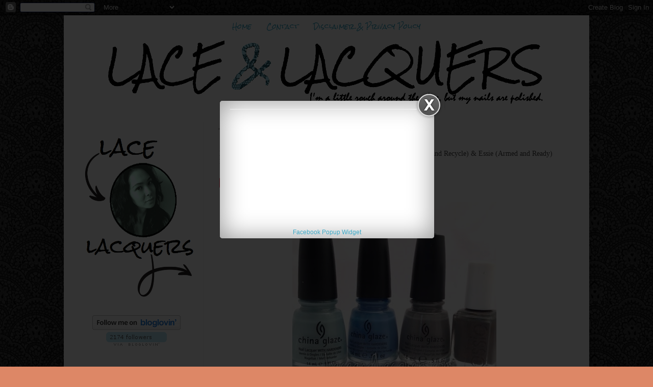

--- FILE ---
content_type: text/html; charset=UTF-8
request_url: https://www.laceandlacquers.com/2013/02/beauty-stop-online-china-glaze-sea.html
body_size: 30260
content:
<!DOCTYPE html>
<html class='v2' dir='ltr' xmlns='http://www.w3.org/1999/xhtml' xmlns:b='http://www.google.com/2005/gml/b' xmlns:data='http://www.google.com/2005/gml/data' xmlns:expr='http://www.google.com/2005/gml/expr'>
<meta content='5b5d6092eaf1db43665098b267638fd1' name='p:domain_verify'/>
<head>
<link href='https://www.blogger.com/static/v1/widgets/335934321-css_bundle_v2.css' rel='stylesheet' type='text/css'/>
<script async='async' data-ad-client='ca-pub-1913988636247818' src='https://pagead2.googlesyndication.com/pagead/js/adsbygoogle.js'></script>
<meta content='5b5d6092eaf1db43665098b267638fd1' name='p:domain_verify'/>
<meta content='IE=EmulateIE7' http-equiv='X-UA-Compatible'/>
<meta content='width=1100' name='viewport'/>
<meta content='text/html; charset=UTF-8' http-equiv='Content-Type'/>
<meta content='blogger' name='generator'/>
<link href='https://www.laceandlacquers.com/favicon.ico' rel='icon' type='image/x-icon'/>
<link href='https://www.laceandlacquers.com/2013/02/beauty-stop-online-china-glaze-sea.html' rel='canonical'/>
<link rel="alternate" type="application/atom+xml" title="Lace and Lacquers - Atom" href="https://www.laceandlacquers.com/feeds/posts/default" />
<link rel="alternate" type="application/rss+xml" title="Lace and Lacquers - RSS" href="https://www.laceandlacquers.com/feeds/posts/default?alt=rss" />
<link rel="service.post" type="application/atom+xml" title="Lace and Lacquers - Atom" href="https://www.blogger.com/feeds/4422962396674575162/posts/default" />

<link rel="alternate" type="application/atom+xml" title="Lace and Lacquers - Atom" href="https://www.laceandlacquers.com/feeds/2875847151324728103/comments/default" />
<!--Can't find substitution for tag [blog.ieCssRetrofitLinks]-->
<link href='https://blogger.googleusercontent.com/img/b/R29vZ2xl/AVvXsEh5VvHIyFyUzYR_aEr9AjseNRot2VKzq7rcCOuXLdDTR3OjOK8n_Ri_1u42liHgnMWyk0F0VVZi5z06kx1KYh0XY8AWBvP3DnIETUsDoyIIOfPs_WvoTiwsua8tdw8fjoNl77cYfyUmpsQ/s400/152.jpg' rel='image_src'/>
<meta content='https://www.laceandlacquers.com/2013/02/beauty-stop-online-china-glaze-sea.html' property='og:url'/>
<meta content='BEAUTY STOP ONLINE: China Glaze (Sea Spray, Secret Peri-Winkle, and Recycle) &amp; Essie (Armed and Ready) Review' property='og:title'/>
<meta content='I think this is the latest  I&#39;ve ever posted! LOL OOPS!       China Glaze Sea Spray, Secret Peri-Wink-Le, Recycle and    Essie Armed and Rea...' property='og:description'/>
<meta content='https://blogger.googleusercontent.com/img/b/R29vZ2xl/AVvXsEh5VvHIyFyUzYR_aEr9AjseNRot2VKzq7rcCOuXLdDTR3OjOK8n_Ri_1u42liHgnMWyk0F0VVZi5z06kx1KYh0XY8AWBvP3DnIETUsDoyIIOfPs_WvoTiwsua8tdw8fjoNl77cYfyUmpsQ/w1200-h630-p-k-no-nu/152.jpg' property='og:image'/>
<title>Lace and Lacquers: BEAUTY STOP ONLINE: China Glaze (Sea Spray, Secret Peri-Winkle, and Recycle) & Essie (Armed and Ready) Review</title>
<style type='text/css'>@font-face{font-family:'Rock Salt';font-style:normal;font-weight:400;font-display:swap;src:url(//fonts.gstatic.com/s/rocksalt/v24/MwQ0bhv11fWD6QsAVOZrt0M6p7NGrQ.woff2)format('woff2');unicode-range:U+0000-00FF,U+0131,U+0152-0153,U+02BB-02BC,U+02C6,U+02DA,U+02DC,U+0304,U+0308,U+0329,U+2000-206F,U+20AC,U+2122,U+2191,U+2193,U+2212,U+2215,U+FEFF,U+FFFD;}</style>
<style id='page-skin-1' type='text/css'><!--
/*
-----------------------------------------------
Blogger Template Style
Name:     Simple
Designer: Josh Peterson
URL:      www.noaesthetic.com
----------------------------------------------- */
/* Variable definitions
====================
<Variable name="keycolor" description="Main Color" type="color" default="#66bbdd"/>
<Group description="Page Text" selector="body">
<Variable name="body.font" description="Font" type="font"
default="normal normal 12px Arial, Tahoma, Helvetica, FreeSans, sans-serif"/>
<Variable name="body.text.color" description="Text Color" type="color" default="#222222"/>
</Group>
<Group description="Backgrounds" selector=".body-fauxcolumns-outer">
<Variable name="body.background.color" description="Outer Background" type="color" default="#66bbdd"/>
<Variable name="content.background.color" description="Main Background" type="color" default="#ffffff"/>
<Variable name="header.background.color" description="Header Background" type="color" default="transparent"/>
</Group>
<Group description="Links" selector=".main-outer">
<Variable name="link.color" description="Link Color" type="color" default="#3faac7"/>
<Variable name="link.visited.color" description="Visited Color" type="color" default="#3faac7"/>
<Variable name="link.hover.color" description="Hover Color" type="color" default="#215f70"/>
</Group>
<Group description="Blog Title" selector=".header h1">
<Variable name="header.font" description="Font" type="font"
default="normal normal 60px Arial, Tahoma, Helvetica, FreeSans, sans-serif"/>
<Variable name="header.text.color" description="Title Color" type="color" default="#3399bb" />
</Group>
<Group description="Blog Description" selector=".header .description">
<Variable name="description.text.color" description="Description Color" type="color"
default="#777777" />
</Group>
<Group description="Tabs Text" selector=".tabs-inner .widget li a">
<Variable name="tabs.font" description="Font" type="font"
default="normal normal 14px Arial, Tahoma, Helvetica, FreeSans, sans-serif"/>
<Variable name="tabs.text.color" description="Text Color" type="color" default="#999999"/>
<Variable name="tabs.selected.text.color" description="Selected Color" type="color" default="#000000"/>
</Group>
<Group description="Tabs Background" selector=".tabs-outer .PageList">
<Variable name="tabs.background.color" description="Background Color" type="color" default="#f5f5f5"/>
<Variable name="tabs.selected.background.color" description="Selected Color" type="color" default="#eeeeee"/>
</Group>
<Group description="Post Title" selector="h3.post-title, .comments h4">
<Variable name="post.title.font" description="Font" type="font"
default="normal normal 22px Arial, Tahoma, Helvetica, FreeSans, sans-serif"/>
</Group>
<Group description="Date Header" selector=".date-header">
<Variable name="date.header.color" description="Text Color" type="color"
default="#444444"/>
<Variable name="date.header.background.color" description="Background Color" type="color"
default="transparent"/>
</Group>
<Group description="Post Footer" selector=".post-footer">
<Variable name="post.footer.text.color" description="Text Color" type="color" default="#666666"/>
<Variable name="post.footer.background.color" description="Background Color" type="color"
default="#f9f9f9"/>
<Variable name="post.footer.border.color" description="Shadow Color" type="color" default="#eeeeee"/>
</Group>
<Group description="Gadgets" selector="h2">
<Variable name="widget.title.font" description="Title Font" type="font"
default="normal bold 11px Arial, Tahoma, Helvetica, FreeSans, sans-serif"/>
<Variable name="widget.title.text.color" description="Title Color" type="color" default="#000000"/>
<Variable name="widget.alternate.text.color" description="Alternate Color" type="color" default="#999999"/>
</Group>
<Group description="Images" selector=".main-inner">
<Variable name="image.background.color" description="Background Color" type="color" default="#ffffff"/>
<Variable name="image.border.color" description="Border Color" type="color" default="#eeeeee"/>
<Variable name="image.text.color" description="Caption Text Color" type="color" default="#444444"/>
</Group>
<Group description="Accents" selector=".content-inner">
<Variable name="body.rule.color" description="Separator Line Color" type="color" default="#eeeeee"/>
<Variable name="tabs.border.color" description="Tabs Border Color" type="color" default="#f0f0f0"/>
</Group>
<Variable name="body.background" description="Body Background" type="background"
color="#dd8766" default="$(color) none repeat scroll top left"/>
<Variable name="body.background.override" description="Body Background Override" type="string" default=""/>
<Variable name="body.background.gradient.cap" description="Body Gradient Cap" type="url"
default="url(//www.blogblog.com/1kt/simple/gradients_light.png)"/>
<Variable name="body.background.gradient.tile" description="Body Gradient Tile" type="url"
default="url(//www.blogblog.com/1kt/simple/body_gradient_tile_light.png)"/>
<Variable name="content.background.color.selector" description="Content Background Color Selector" type="string" default=".content-inner"/>
<Variable name="content.padding" description="Content Padding" type="length" default="10px"/>
<Variable name="content.padding.horizontal" description="Content Horizontal Padding" type="length" default="10px"/>
<Variable name="content.shadow.spread" description="Content Shadow Spread" type="length" default="40px"/>
<Variable name="content.shadow.spread.webkit" description="Content Shadow Spread (WebKit)" type="length" default="5px"/>
<Variable name="content.shadow.spread.ie" description="Content Shadow Spread (IE)" type="length" default="10px"/>
<Variable name="main.border.width" description="Main Border Width" type="length" default="0"/>
<Variable name="header.background.gradient" description="Header Gradient" type="url" default="none"/>
<Variable name="header.shadow.offset.left" description="Header Shadow Offset Left" type="length" default="-1px"/>
<Variable name="header.shadow.offset.top" description="Header Shadow Offset Top" type="length" default="-1px"/>
<Variable name="header.shadow.spread" description="Header Shadow Spread" type="length" default="1px"/>
<Variable name="header.padding" description="Header Padding" type="length" default="30px"/>
<Variable name="header.border.size" description="Header Border Size" type="length" default="1px"/>
<Variable name="header.bottom.border.size" description="Header Bottom Border Size" type="length" default="1px"/>
<Variable name="header.border.horizontalsize" description="Header Horizontal Border Size" type="length" default="0"/>
<Variable name="description.text.size" description="Description Text Size" type="string" default="140%"/>
<Variable name="tabs.margin.top" description="Tabs Margin Top" type="length" default="0" />
<Variable name="tabs.margin.side" description="Tabs Side Margin" type="length" default="30px" />
<Variable name="tabs.background.gradient" description="Tabs Background Gradient" type="url"
default="url(//www.blogblog.com/1kt/simple/gradients_light.png)"/>
<Variable name="tabs.border.width" description="Tabs Border Width" type="length" default="1px"/>
<Variable name="tabs.bevel.border.width" description="Tabs Bevel Border Width" type="length" default="1px"/>
<Variable name="date.header.padding" description="Date Header Padding" type="string" default="inherit"/>
<Variable name="date.header.letterspacing" description="Date Header Letter Spacing" type="string" default="inherit"/>
<Variable name="date.header.margin" description="Date Header Margin" type="string" default="inherit"/>
<Variable name="post.margin.bottom" description="Post Bottom Margin" type="length" default="25px"/>
<Variable name="image.border.small.size" description="Image Border Small Size" type="length" default="2px"/>
<Variable name="image.border.large.size" description="Image Border Large Size" type="length" default="5px"/>
<Variable name="page.width.selector" description="Page Width Selector" type="string" default=".region-inner"/>
<Variable name="page.width" description="Page Width" type="string" default="auto"/>
<Variable name="main.section.margin" description="Main Section Margin" type="length" default="15px"/>
<Variable name="main.padding" description="Main Padding" type="length" default="15px"/>
<Variable name="main.padding.top" description="Main Padding Top" type="length" default="30px"/>
<Variable name="main.padding.bottom" description="Main Padding Bottom" type="length" default="30px"/>
<Variable name="paging.background"
color="#ffffff"
description="Background of blog paging area" type="background"
default="transparent none no-repeat scroll top center"/>
<Variable name="footer.bevel" description="Bevel border length of footer" type="length" default="0"/>
<Variable name="mobile.background.overlay" description="Mobile Background Overlay" type="string"
default="transparent none repeat scroll top left"/>
<Variable name="mobile.background.size" description="Mobile Background Size" type="string" default="auto"/>
<Variable name="mobile.button.color" description="Mobile Button Color" type="color" default="#ffffff" />
<Variable name="startSide" description="Side where text starts in blog language" type="automatic" default="left"/>
<Variable name="endSide" description="Side where text ends in blog language" type="automatic" default="right"/>
*/
/* Content
----------------------------------------------- */
body, .body-fauxcolumn-outer {
font: normal normal 12px Arial, Tahoma, Helvetica, FreeSans, sans-serif;
color: #444444;
background: #dd8766 url(https://blogger.googleusercontent.com/img/b/R29vZ2xl/AVvXsEjQqWfT5sURYgfhpcV9LdteRTrpR0IrjiRjLoWTtYlEL_cwm6VVTZnEdcrw8Ak4XIB-dc_dTmQa3yL9WumvUMA8Tn2efUjYOJ0tbdkcNT16Kfke23_8lkqmMXvR6AT9hyphenhyphenLdLl6EMuWhgTk/s0/bloglacebkg.jpg) repeat scroll top left;
padding: 0 40px 40px 40px;
}
html body .region-inner {
min-width: 0;
max-width: 100%;
width: auto;
}
a:link {
text-decoration:none;
color: #3faac7;
}
a:visited {
text-decoration:none;
color: #3faac7;
}
a:hover {
text-decoration:none;
color: #215f70;
}
.body-fauxcolumn-outer .fauxcolumn-inner {
background: transparent none repeat scroll top left;
_background-image: none;
}
.body-fauxcolumn-outer .cap-top {
position: absolute;
z-index: 1;
height: 400px;
width: 100%;
background: #transparent url(x) repeat scroll top left;
}
.body-fauxcolumn-outer .cap-top .cap-left {
width: 100%;
background: transparent none repeat-x scroll top left;
_background-image: none;
}
.content-outer {
-moz-box-shadow: 0 0 40px rgba(0, 0, 0, .15);
-webkit-box-shadow: 0 0 5px rgba(0, 0, 0, .15);
-goog-ms-box-shadow: 0 0 10px #333333;
box-shadow: 0 0 40px rgba(0, 0, 0, .15);
margin-bottom: 1px;
}
.content-inner {
padding: 10px 10px;
}
.content-inner {
background-color: #ffffff;
}
/* Header
----------------------------------------------- */
.header-outer {
background: transparent none repeat-x scroll 0 -400px;
_background-image: none;
margin-bottom: -10px
}
.Header h1 {
font: normal normal 70px Rock Salt;
color: #000000;
text-shadow: -1px -1px 1px rgba(0, 0, 0, .2);
}
.Header h1 a {
color: #000000;
}
.Header .description {
font-size: 140%;
color: #ffffff;
}
.header-inner .Header .titlewrapper {
padding: 22px 30px;
}
.header-inner .Header .descriptionwrapper {
padding: 0 30px;
}
/* Tabs
----------------------------------------------- */
.tabs-inner .section:first-child {
border-top: 1px solid transparent;
margin-bottom: -40px
}
.tabs-inner .section:first-child ul {
margin-top: -1px;
border-top: 1px solid transparent;
border-left: 0 solid transparent;
border-right: 0 solid transparent;
}
.tabs-inner .widget ul {
background: #ffffff url(//www.blogblog.com/1kt/simple/gradients_light.png) repeat-x scroll 0 -800px;
_background-image: none;
border-bottom: 1px solid transparent;
margin-top: 0;
margin-left: -30px;
margin-right: -30px;
}
.tabs-inner .widget li a {
display: inline-block;
padding: .6em 1em;
font: normal normal 12px Rock Salt;
color: #3faac7;
border-left: 1px solid #ffffff;
border-right: 1px solid transparent;
}
.tabs-inner .widget li:first-child a {
border-left: none;
}
.tabs-inner .widget li.selected a, .tabs-inner .widget li a:hover {
color: #3faac7;
background-color: #ffffff;
text-decoration: none;
}
.PageList {text-align:center !important;}
.PageList li {display:inline !important; float:none !important;}
/* Columns
----------------------------------------------- */
.main-outer {
border-top: 0 solid #f0f0f0;
}
.fauxcolumn-left-outer .fauxcolumn-inner {
border-right: 1px solid #f0f0f0;
}
.fauxcolumn-right-outer .fauxcolumn-inner {
border-left: 1px solid #f0f0f0;
}
/* Headings
----------------------------------------------- */
h2 {
margin: 0 0 1em 0;
font: normal bold 16px Rock Salt;
color: #3faac7;
text-transform: uppercase;
}
/* Widgets
----------------------------------------------- */
.widget .zippy {
color: #999999;
text-shadow: 2px 2px 1px rgba(0, 0, 0, .1);
}
.widget .popular-posts ul {
list-style: none;
}
/* Posts
----------------------------------------------- */
.date-header span {
background-color: transparent;
color: #b6b0ad;
padding: inherit;
letter-spacing: inherit;
margin: inherit;
}
.main-inner {
padding-top: 30px;
padding-bottom: 30px;
}
.main-inner .column-center-inner {
padding: 0 15px;
}
.main-inner .column-center-inner .section {
margin: 0 15px;
}
.post {
margin: 0 0 25px 0;
}
h3.post-title, .comments h4 {
font: normal normal 14px Georgia, Utopia, 'Palatino Linotype', Palatino, serif;
margin: .75em 0 0;
}
.post-body {
font-size: 110%;
line-height: 1.4;
position: relative;
}
.post-body img, .post-body .tr-caption-container, .Profile img, .Image img,
.BlogList .item-thumbnail img {
padding: 2px;
background: #ffffff;
border: 1px solid transparent;
-moz-box-shadow: 1px 1px 5px rgba(0, 0, 0, .1);
-webkit-box-shadow: 1px 1px 5px rgba(0, 0, 0, .1);
box-shadow: 1px 1px 5px rgba(0, 0, 0, .1);
}
.post-body img, .post-body .tr-caption-container {
padding: 5px;
}
.post-body .tr-caption-container {
color: #444444;
}
.post-body .tr-caption-container img {
padding: 0;
background: transparent;
border: none;
-moz-box-shadow: 0 0 0 rgba(0, 0, 0, .1);
-webkit-box-shadow: 0 0 0 rgba(0, 0, 0, .1);
box-shadow: 0 0 0 rgba(0, 0, 0, .1);
}
.post-header {
margin: 0 0 1.5em;
line-height: 1.6;
font-size: 90%;
}
.post-footer {
margin: 20px -2px 0;
padding: 5px 10px;
color: #000000;
background-color: #fbfbfb;
border-bottom: 1px solid #f0f0f0;
line-height: 1.6;
font-size: 90%;
}
#comments .comment-author {
padding-top: 1.5em;
border-top: 1px solid #f0f0f0;
background-position: 0 1.5em;
}
#comments .comment-author:first-child {
padding-top: 0;
border-top: none;
}
.avatar-image-container {
margin: .2em 0 0;
}
#comments .avatar-image-container img {
border: 1px solid transparent;
}
/* Comments
----------------------------------------------- */
.comments .comments-content .icon.blog-author {
background-repeat: no-repeat;
background-image: url([data-uri]);
}
.comments .comments-content .loadmore a {
border-top: 1px solid #999999;
border-bottom: 1px solid #999999;
}
.comments .comment-thread.inline-thread {
background-color: #fbfbfb;
}
.comments .continue {
border-top: 2px solid #999999;
}
/* Accents
---------------------------------------------- */
.section-columns td.columns-cell {
border-left: 1px solid #f0f0f0;
}
.blog-pager {
background: transparent none no-repeat scroll top center;
}
.blog-pager-older-link, .home-link,
.blog-pager-newer-link {
background-color: #ffffff;
padding: 5px;
}
.footer-outer {
border-top: 0 dashed #bbbbbb;
}
/* Mobile
----------------------------------------------- */
body.mobile  {
background-size: auto;
}
.mobile .body-fauxcolumn-outer {
background: transparent none repeat scroll top left;
}
.mobile .body-fauxcolumn-outer .cap-top {
background-size: 100% auto;
}
.mobile .content-outer {
-webkit-box-shadow: 0 0 3px rgba(0, 0, 0, .15);
box-shadow: 0 0 3px rgba(0, 0, 0, .15);
padding: 0 40px;
}
body.mobile .AdSense {
margin: 0 -40px;
}
.mobile .tabs-inner .widget ul {
margin-left: 0;
margin-right: 0;
}
.mobile .post {
margin: 0;
}
.mobile .main-inner .column-center-inner .section {
margin: 0;
}
.mobile .date-header span {
padding: 0.1em 10px;
margin: 0 -10px;
}
.mobile h3.post-title {
margin: 0;
}
.mobile .blog-pager {
background: transparent none no-repeat scroll top center;
}
.mobile .footer-outer {
border-top: none;
}
.mobile .main-inner, .mobile .footer-inner {
background-color: #ffffff;
}
.mobile-index-contents {
color: #444444;
}
.mobile-link-button {
background-color: #3faac7;
}
.mobile-link-button a:link, .mobile-link-button a:visited {
color: #ffffff;
}
.mobile .tabs-inner .section:first-child {
border-top: none;
}
.mobile .tabs-inner .PageList .widget-content {
background-color: #ffffff;
color: #3faac7;
border-top: 1px solid transparent;
border-bottom: 1px solid transparent;
}
.mobile .tabs-inner .PageList .widget-content .pagelist-arrow {
border-left: 1px solid transparent;
}
.post-body img, .post-body .tr-caption-container, .ss, .Profile img, .Image img,
.BlogList .item-thumbnail img {
padding: none !important;
border: none !important;
background: none !important;
-moz-box-shadow: 0px 0px 0px transparent !important;
-webkit-box-shadow: 0px 0px 0px transparent !important;
box-shadow: 0px 0px 0px transparent !important;
}
#header-inner {text-align:center !important;} #header-inner img {margin: 0 auto !important;}
--></style>
<style id='template-skin-1' type='text/css'><!--
body {
min-width: 1030px;
}
.content-outer, .content-fauxcolumn-outer, .region-inner {
min-width: 1030px;
max-width: 1030px;
_width: 1030px;
}
.main-inner .columns {
padding-left: 265px;
padding-right: 0px;
}
.main-inner .fauxcolumn-center-outer {
left: 265px;
right: 0px;
/* IE6 does not respect left and right together */
_width: expression(this.parentNode.offsetWidth -
parseInt("265px") -
parseInt("0px") + 'px');
}
.main-inner .fauxcolumn-left-outer {
width: 265px;
}
.main-inner .fauxcolumn-right-outer {
width: 0px;
}
.main-inner .column-left-outer {
width: 265px;
right: 100%;
margin-left: -265px;
}
.main-inner .column-right-outer {
width: 0px;
margin-right: -0px;
}
#layout {
min-width: 0;
}
#layout .content-outer {
min-width: 0;
width: 800px;
}
#layout .region-inner {
min-width: 0;
width: auto;
}
--></style>
<script type='text/javascript'>

  var _gaq = _gaq || [];
  _gaq.push(['_setAccount', 'UA-31414055-1']);
  _gaq.push(['_trackPageview']);

  (function() {
    var ga = document.createElement('script'); ga.type = 'text/javascript'; ga.async = true;
    ga.src = ('https:' == document.location.protocol ? 'https://ssl' : 'http://www') + '.google-analytics.com/ga.js';
    var s = document.getElementsByTagName('script')[0]; s.parentNode.insertBefore(ga, s);
  })();

</script>
<meta content='e8f6543acf3abe1401482a4f9ae7a75e' name='verify-blogdash'/>
<script type='text/javascript'>
(function() {
var dgh = document.createElement("script"); dgh.type = "text/javascript";dgh.async = true;
dgh.src = ('https:' == document.location.protocol ? 'https://' : 'http://') + 'dtym7iokkjlif.cloudfront.net/dough/1.0/recipe.js';
var s = document.getElementsByTagName("script")[0]; s.parentNode.insertBefore(dgh, s);
})();
</script>
<link href='https://www.blogger.com/dyn-css/authorization.css?targetBlogID=4422962396674575162&amp;zx=0bde1bcd-5661-464f-bf07-fe411342bb73' media='none' onload='if(media!=&#39;all&#39;)media=&#39;all&#39;' rel='stylesheet'/><noscript><link href='https://www.blogger.com/dyn-css/authorization.css?targetBlogID=4422962396674575162&amp;zx=0bde1bcd-5661-464f-bf07-fe411342bb73' rel='stylesheet'/></noscript>
<meta name='google-adsense-platform-account' content='ca-host-pub-1556223355139109'/>
<meta name='google-adsense-platform-domain' content='blogspot.com'/>

<!-- data-ad-client=ca-pub-1913988636247818 -->

</head>
<body class='loading'>
<div class='navbar section' id='navbar'><div class='widget Navbar' data-version='1' id='Navbar1'><script type="text/javascript">
    function setAttributeOnload(object, attribute, val) {
      if(window.addEventListener) {
        window.addEventListener('load',
          function(){ object[attribute] = val; }, false);
      } else {
        window.attachEvent('onload', function(){ object[attribute] = val; });
      }
    }
  </script>
<div id="navbar-iframe-container"></div>
<script type="text/javascript" src="https://apis.google.com/js/platform.js"></script>
<script type="text/javascript">
      gapi.load("gapi.iframes:gapi.iframes.style.bubble", function() {
        if (gapi.iframes && gapi.iframes.getContext) {
          gapi.iframes.getContext().openChild({
              url: 'https://www.blogger.com/navbar/4422962396674575162?po\x3d2875847151324728103\x26origin\x3dhttps://www.laceandlacquers.com',
              where: document.getElementById("navbar-iframe-container"),
              id: "navbar-iframe"
          });
        }
      });
    </script><script type="text/javascript">
(function() {
var script = document.createElement('script');
script.type = 'text/javascript';
script.src = '//pagead2.googlesyndication.com/pagead/js/google_top_exp.js';
var head = document.getElementsByTagName('head')[0];
if (head) {
head.appendChild(script);
}})();
</script>
</div></div>
<div class='body-fauxcolumns'>
<div class='fauxcolumn-outer body-fauxcolumn-outer'>
<div class='cap-top'>
<div class='cap-left'></div>
<div class='cap-right'></div>
</div>
<div class='fauxborder-left'>
<div class='fauxborder-right'></div>
<div class='fauxcolumn-inner'>
</div>
</div>
<div class='cap-bottom'>
<div class='cap-left'></div>
<div class='cap-right'></div>
</div>
</div>
</div>
<div class='content'>
<div class='content-fauxcolumns'>
<div class='fauxcolumn-outer content-fauxcolumn-outer'>
<div class='cap-top'>
<div class='cap-left'></div>
<div class='cap-right'></div>
</div>
<div class='fauxborder-left'>
<div class='fauxborder-right'></div>
<div class='fauxcolumn-inner'>
</div>
</div>
<div class='cap-bottom'>
<div class='cap-left'></div>
<div class='cap-right'></div>
</div>
</div>
</div>
<div class='content-outer'>
<div class='content-cap-top cap-top'>
<div class='cap-left'></div>
<div class='cap-right'></div>
</div>
<div class='fauxborder-left content-fauxborder-left'>
<div class='fauxborder-right content-fauxborder-right'></div>
<div class='content-inner'>
<header>
<div class='header-outer'>
<div class='header-cap-top cap-top'>
<div class='cap-left'></div>
<div class='cap-right'></div>
</div>
<div class='fauxborder-left header-fauxborder-left'>
<div class='fauxborder-right header-fauxborder-right'></div>
<div class='region-inner header-inner'>
<div class='header no-items section' id='header'></div>
</div>
</div>
<div class='header-cap-bottom cap-bottom'>
<div class='cap-left'></div>
<div class='cap-right'></div>
</div>
</div>
</header>
<div class='tabs-outer'>
<div class='tabs-cap-top cap-top'>
<div class='cap-left'></div>
<div class='cap-right'></div>
</div>
<div class='fauxborder-left tabs-fauxborder-left'>
<div class='fauxborder-right tabs-fauxborder-right'></div>
<div class='region-inner tabs-inner'>
<div class='tabs section' id='crosscol'><div class='widget PageList' data-version='1' id='PageList1'>
<h2>Pages</h2>
<div class='widget-content'>
<ul>
<li><a href='https://www.laceandlacquers.com/'>Home</a></li>
<li><a href='https://www.laceandlacquers.com/p/contact-me.html'>Contact</a></li>
<li><a href='https://www.laceandlacquers.com/p/disclaimer.html'>Disclaimer &amp; Privacy Policy</a></li>
</ul>
<div class='clear'></div>
</div>
</div></div>
<div class='tabs section' id='crosscol-overflow'><div class='widget Header' data-version='1' id='Header1'>
<div id='header-inner'>
<a href='https://www.laceandlacquers.com/' style='display: block'>
<img alt='Lace and Lacquers' height='146px; ' id='Header1_headerimg' src='https://blogger.googleusercontent.com/img/b/R29vZ2xl/AVvXsEggqREZzj4w5dEbT8IQSjx9JnKGPaZHdNL0A9_gmdBwaYmMX5Fed3fbOzC0t5VxXj_6V18ivf9q6FOD747Tyhx_h6q8uy8C4Y0-NAnkPHhgjGXKkZWRf7QMxBuNlsPP_1YZ6ghQ7PeryNI/s1600/LAL_Banner_ampersandBLUE.png' style='display: block' width='863px; '/>
</a>
</div>
</div></div>
</div>
</div>
<div class='tabs-cap-bottom cap-bottom'>
<div class='cap-left'></div>
<div class='cap-right'></div>
</div>
</div>
<div class='main-outer'>
<div class='main-cap-top cap-top'>
<div class='cap-left'></div>
<div class='cap-right'></div>
</div>
<div class='fauxborder-left main-fauxborder-left'>
<div class='fauxborder-right main-fauxborder-right'></div>
<div class='region-inner main-inner'>
<div class='columns fauxcolumns'>
<div class='fauxcolumn-outer fauxcolumn-center-outer'>
<div class='cap-top'>
<div class='cap-left'></div>
<div class='cap-right'></div>
</div>
<div class='fauxborder-left'>
<div class='fauxborder-right'></div>
<div class='fauxcolumn-inner'>
</div>
</div>
<div class='cap-bottom'>
<div class='cap-left'></div>
<div class='cap-right'></div>
</div>
</div>
<div class='fauxcolumn-outer fauxcolumn-left-outer'>
<div class='cap-top'>
<div class='cap-left'></div>
<div class='cap-right'></div>
</div>
<div class='fauxborder-left'>
<div class='fauxborder-right'></div>
<div class='fauxcolumn-inner'>
</div>
</div>
<div class='cap-bottom'>
<div class='cap-left'></div>
<div class='cap-right'></div>
</div>
</div>
<div class='fauxcolumn-outer fauxcolumn-right-outer'>
<div class='cap-top'>
<div class='cap-left'></div>
<div class='cap-right'></div>
</div>
<div class='fauxborder-left'>
<div class='fauxborder-right'></div>
<div class='fauxcolumn-inner'>
</div>
</div>
<div class='cap-bottom'>
<div class='cap-left'></div>
<div class='cap-right'></div>
</div>
</div>
<!-- corrects IE6 width calculation -->
<div class='columns-inner'>
<div class='column-center-outer'>
<div class='column-center-inner'>
<div class='main section' id='main'><div class='widget Blog' data-version='1' id='Blog1'>
<div class='blog-posts hfeed'>

          <div class="date-outer">
        
<h2 class='date-header'><span>Thursday, February 21, 2013</span></h2>

          <div class="date-posts">
        
<div class='post-outer'>
<div class='post hentry' itemscope='itemscope' itemtype='http://schema.org/BlogPosting'>
<a name='2875847151324728103'></a>
<h3 class='post-title entry-title' itemprop='name'>
BEAUTY STOP ONLINE: China Glaze (Sea Spray, Secret Peri-Winkle, and Recycle) & Essie (Armed and Ready) Review
</h3>
<div class='post-header'>
<div class='post-header-line-1'></div>
</div>
<div class='post-body entry-content' id='post-body-2875847151324728103' itemprop='articleBody'>
<a class='pin-it-button' count-layout='none' href='http://pinterest.com/pin/create/button/?url=https://www.laceandlacquers.com/2013/02/beauty-stop-online-china-glaze-sea.html'>Pin It</a>
<a href='javascript:void(run_pinmarklet())' style='margin-left:-46px; width:43px; height:20px; display:inline-block;'></a>
<script src="//assets.pinterest.com/js/pinit.js" type="text/javascript"></script>
<script type='text/javascript'>
function run_pinmarklet() {
var e=document.createElement('script');
e.setAttribute('type','text/javascript');
e.setAttribute('charset','UTF-8');
e.setAttribute('src','http://assets.pinterest.com/js/pinmarklet.js?r=' + Math.random()*99999999);
document.body.appendChild(e);
}
</script>
I think this is the <i>latest</i> I've ever posted! LOL OOPS!<br />
<br />
<center>
<a href="https://picasaweb.google.com/110516705375111517071/Blog_Pictures1#5847441334927591378"><img border="0" height="400" src="https://blogger.googleusercontent.com/img/b/R29vZ2xl/AVvXsEh5VvHIyFyUzYR_aEr9AjseNRot2VKzq7rcCOuXLdDTR3OjOK8n_Ri_1u42liHgnMWyk0F0VVZi5z06kx1KYh0XY8AWBvP3DnIETUsDoyIIOfPs_WvoTiwsua8tdw8fjoNl77cYfyUmpsQ/s400/152.jpg" style="margin: 5px;" width="400" /></a></center>
<div style="text-align: center;">
&nbsp;China Glaze Sea Spray, Secret Peri-Wink-Le, Recycle and&nbsp;</div>
<div style="text-align: center;">
Essie Armed and Ready</div>
<br />
I was contacted by Beauty Stop Online to review a few polishes for them. If you haven't heard of <a href="http://www.beautystoponline.com/Nail-Polish-Lacquers-s/348.htm" target="_blank">Beauty Stop Online</a>, they are an e-tailer who sells polishes - and at pretty good prices if you ask me! They offer about 12 pages of China Glaze, Orly, Essie, and CND polishes. In addition, they also offer other nail products and tools.<br />
<br />
Jump over and I'll have more information about BSO and swatch/review of the above polishes.<br />
<br />
<a name="more"></a><br />
<center>
<a href="https://picasaweb.google.com/110516705375111517071/Blog_Pictures1#5847441358770916274"><img border="0" height="400" src="https://blogger.googleusercontent.com/img/b/R29vZ2xl/AVvXsEhbMYnWmxgDZHJIsbc9F2am8DSzSnBhEmUcXPmP__1BNkfFbbE6_zz7ET32bJLCBGKDBBESayvFmReGsEzMbA240y4bHr2TzRJj88uohJ2zf6LYLGO_LQr-Y9MmRkxzkzah0r7QzvT_aHY/s400/153.jpg" style="margin: 5px;" width="400" /></a></center>
<div style="text-align: center;">
China Glaze <a href="http://www.beautystoponline.com/China-Glaze-953-Sea-Spray-80972-p/ch8po80972.htm" target="_blank">Sea Spray</a></div>
<br />
<center>
<a href="https://picasaweb.google.com/110516705375111517071/Blog_Pictures1#5847441377445709906"><img border="0" height="400" src="https://blogger.googleusercontent.com/img/b/R29vZ2xl/AVvXsEiXRA9w2T0H0Y0R949P574zbzkEf3PfyUUske4m4MowNAg_t6ANOStWSgCpSJthOWBotCP4VdVTBkvYG_0LRRlyFihyHpVrzTpJ3h8j8v0f154nIvxL14nyK-ZsGqE87-j2AHmXupu544g/s400/154.jpg" style="margin: 5px;" width="400" /></a></center>
<div style="text-align: center;">
China Glaze <a href="http://www.beautystoponline.com/China-Glaze-953-Sea-Spray-80972-p/ch8po80972.htm" target="_blank">Sea Spray</a></div>
<br />
First up is China Glaze Sea Spray, I've been lemming this polish for awhile now - can you see why?! Sea Spray is a dusty, light blue-grey creme. It also has some awesome silver micro-shimmer, I couldn't get a good shot of it sadly. I did 2 coats, no issues :] <br />
<br />
<center>
<a href="https://picasaweb.google.com/110516705375111517071/Blog_Pictures1#5847441398378869954"><img border="0" height="400" src="https://blogger.googleusercontent.com/img/b/R29vZ2xl/AVvXsEgSm7hBC-W4e_ISkWr-Am1eOgMvu7urQgwcR2yq6hW9e8Orr7_1TTLn1kaYkiakRxnRzpSQRqc87iVLxKkcNXwRWbhBXderajxpF1fW7-bjva0GReh7VmKn2cT6Y5fFsyVNn3gU3fp1ZlM/s400/155.jpg" style="margin: 5px;" width="400" /></a></center>
<div style="text-align: center;">
China Glaze <a href="http://www.beautystoponline.com/China-Glaze-Secret-Peri-Wink-Le-80895-p/ch8po80895.htm" target="_blank">Secret Peri-Wink-Le</a></div>
<br />
<center>
<a href="https://picasaweb.google.com/110516705375111517071/Blog_Pictures1#5847441427014433218"><img border="0" height="400" src="https://blogger.googleusercontent.com/img/b/R29vZ2xl/AVvXsEjtq1sMjrYf2ryyXTrTKm4GmThiOQaX4Rg4u-W3HgeZL66vS5J-y2XECclN_XodJmfbSgooz6fbn5IcY-DIGZ6i2JVZBUQUSNTAlPDYN66twSEwiZx97DvLHYWhrD17MntHnB9vlWGvpvM/s400/156.jpg" style="margin: 5px;" width="400" /></a></center>
<div style="text-align: center;">
China Glaze <a href="http://www.beautystoponline.com/China-Glaze-Secret-Peri-Wink-Le-80895-p/ch8po80895.htm" target="_blank">Secret Peri-Wink-Le</a></div>
<div style="text-align: center;">
<br /></div>
Next is Secret Peri-Wink-Le, another lemming of mine. Such a stunning color! Secret Peri-Wink-Le is a great, periwinkle, blue creme. I can see myself using this color for a LOT of undies! This was again, 2 coats and a great formula. I think this was my favorite out of the polishes I was sent to review :]<br />
<br />
<center>
<a href="https://picasaweb.google.com/110516705375111517071/Blog_Pictures1#5847441443991190802"><img border="0" height="400" src="https://blogger.googleusercontent.com/img/b/R29vZ2xl/AVvXsEhADU7UvTnvNAcX-gXMerypSLJDUqrYqtFxLDIIIyQSXAaKlo4bLsOK3in29x1_oyBzrBWn_sVrKpJIvA28rffsx9uOI4vy5GP_1f5dym388SF1aeRCnxeSjvZG2Oxd1jZPDMNcW43OoC8/s400/157.jpg" style="margin: 5px;" width="400" /></a></center>
<div style="text-align: center;">
China Glaze <a href="http://www.beautystoponline.com/China-Glaze-Nail-Polish-Recycle-80831-p/ch8pol0652.htm" target="_blank">Recycle</a></div>
<br />
<center>
<a href="https://picasaweb.google.com/110516705375111517071/Blog_Pictures1#5847441466242404434"><img border="0" height="400" src="https://blogger.googleusercontent.com/img/b/R29vZ2xl/AVvXsEirdLjuccg8qKlA3uo4CaLo1zNSc_DQmuODSKWkiXzpg5Zw1m7S2xQpoMgAxvnqisFf6gPnbmlQ0oabdd3PTA59o7YAidmWsDHb_Jm_l9o8VL3375Y8LYdxBIqYU2v1QLJRG9EesKo3Nxk/s400/158.jpg" style="margin: 5px;" width="400" /></a></center>
<div style="text-align: center;">
China Glaze <a href="http://www.beautystoponline.com/China-Glaze-Nail-Polish-Recycle-80831-p/ch8pol0652.htm" target="_blank">Recycle</a></div>
<div style="text-align: center;">
<br /></div>
Last of the China Glazes I'm reviewing is, Recycle. Recycle is a true, medium grey creme. This is a great basic color to have in your collection. I have many greys, but I'd have to say they're all darker or lighter - this one hits the spot! This one was also 2 coats, with a great formula :]<br />
<br />
I never have issues with China Glaze polishes. Sometimes there's drying issues with a few, but I didn't have any with these. They all 3 applied very well and dried in good time. I got bored while swatching, I ended up grabbing a makeup sponge and did a gradient of the 3 colors:<br />
<br />
<center>
<a href="https://picasaweb.google.com/110516705375111517071/Blog_Pictures1#5847441486678666386"><img border="0" height="400" src="https://blogger.googleusercontent.com/img/b/R29vZ2xl/AVvXsEgo-l0Bs1bTD5j9A2ZEUYMGoSnaVTs4Fdgswde4Wy3ONjjlZxXdf68oyjCZ154BMQU8eLUTCwN6iS0ujSNiyvyRnc-rcJ5j5CQ2CbrZj2v-qh_IYYb2_0gXzlYsgW32CTWrgNtgSmntnE4/s400/159.jpg" style="margin: 5px;" width="400" /></a></center>
<div style="text-align: center;">
China Glaze gradient</div>
<div style="text-align: center;">
<br /></div>
Beauty Stop Online sells China Glaze polishes starting at only $3.99. They also offer a few displays.<br />
<br />
Next is the Essie.<br />
<br />
<center>
<a href="https://picasaweb.google.com/110516705375111517071/Blog_Pictures1#5847441510053079682"><img border="0" height="400" src="https://blogger.googleusercontent.com/img/b/R29vZ2xl/AVvXsEgQdT8p9EQ4otfzGZ6gdtSYumiE-1TVYdN0Ll-xdONtAS4KAUoVBicJGz1BPi6Bzqh1BvsJ2PMH-RKM0PwYm4l_HpnPEZnUNGgrqGxcxHy9obJSpxvdqJJhK-plqP31AuEQO96UQrHMNRs/s400/164.jpg" style="margin: 5px;" width="400" /></a></center>
<div style="text-align: center;">
Essie <a href="http://www.beautystoponline.com/essie-Nail-Polish-784-Armed-Ready-p/es1pol0784.htm" target="_blank">Armed and Ready</a></div>
<br />
Can we take a moment and appreciate that shimmahhhh?!<br />
<br />
<center>
<a href="https://picasaweb.google.com/110516705375111517071/Blog_Pictures1#5847441526592912194"><img border="0" height="400" src="https://blogger.googleusercontent.com/img/b/R29vZ2xl/AVvXsEjUIQLTofU_g2nm25bBXnpUQityhZ1SG6EmcSl7lNe62qMjLpElVYdG2Og_0zMD4AIVUiAmxXr_4cUE_qMJ5ycL9R2ozoFqIaDD2C60xoarsVB-s3s1cXn28duCQA3nkZL8b3ZCn7EniCE/s400/161.jpg" style="margin: 5px;" width="400" /></a></center>
<div style="text-align: center;">
Essie <a href="http://www.beautystoponline.com/essie-Nail-Polish-784-Armed-Ready-p/es1pol0784.htm" target="_blank">Armed and Ready</a></div>
<br />
<center>
<a href="https://picasaweb.google.com/110516705375111517071/Blog_Pictures1#5847441544895472738"><img border="0" height="400" src="https://blogger.googleusercontent.com/img/b/R29vZ2xl/AVvXsEg2LcZSygAjjPwxUIKNvEgcRx2Jphe2S6H3GxqrEsuBAC8aTGcgHnOBoQMRUAkccbwvqwyV616LLBtAL7abprHovlUPjGOk_xbt5NXQtKv8GXJUyVQO3DUEfetzOz9OuavXhU6B4ip6p9Y/s400/162.jpg" style="margin: 5px;" width="400" /></a></center>
<div style="text-align: center;">
Essie <a href="http://www.beautystoponline.com/essie-Nail-Polish-784-Armed-Ready-p/es1pol0784.htm" target="_blank">Armed and Ready</a></div>
<div style="text-align: center;">
<br /></div>
Where did the shimmer go? It's still in the bottle that's where haha. Sadly it doesn't transfer as <b>obvious</b> on the nail, it's there but VERY faint. This is Essie Armed and Ready, it is a deep grey creme with some green. It's lucky it's a gorgeous color or I'd be SUPER sad about the shimmer. JK still sad haha. I feel this had a better formula for an Essie creme polish than most of the ones I own. Maybe because it's darker? Not sure. It did dry better though! I did 3 coats of Armed and Ready, but I could of got away with 2.<br />
<br />
I wondered if making Armed and Ready matte would pull some of that shimmer out:<br />
<br />
<center>
<a href="https://picasaweb.google.com/110516705375111517071/Blog_Pictures1#5847441571464676498"><img border="0" height="400" src="https://blogger.googleusercontent.com/img/b/R29vZ2xl/AVvXsEjBL4Dp1MiJg47ss1ybJLwkLbyIku7w_Ln-9nsBuLZKj8FtEiryxUBb6uR2pqbmw09JMBPybZDPqmUcgu7ACS3K82I05RRkEv9jKHxFOCZk492kYiApvrErJIo_FFYxq06cMDW_V-WTxn8/s400/163.jpg" style="margin: 5px;" width="400" /></a></center>
<div style="text-align: center;">
Essie <a href="http://www.beautystoponline.com/essie-Nail-Polish-784-Armed-Ready-p/es1pol0784.htm" target="_blank">Armed and Ready</a>&nbsp;</div>
<div style="text-align: center;">
(with matte top coat and Julep Vivien)</div>
<div style="text-align: center;">
<br /></div>
A LIIIIIIIIITTTLLLE bit better, but still not what I want haha. Like I said, it's lucky it's a great color! I added Julep Vivien as accents, just for fun :] You can find Essie on Beauty Stop Online starting at $5.99.<br />
<br />
If you shop at&nbsp;<a href="http://www.beautystoponline.com/Nail-Polish-Lacquers-s/348.htm" target="_blank"> Beauty Stop Online</a>, you can get free shipping at $59, or the flat rate shipping <i>under</i> $59 is $8.99. If you're looking for newer collections, I'm not so sure this is the place to look. If you're looking for more core colors, you can find them here for great prices! <br />
<br />
Good night :]<br />
<div class="separator" style="clear: both; text-align: left;">
<img border="0" src="https://blogger.googleusercontent.com/img/b/R29vZ2xl/AVvXsEjJLqYz5MBxJx4eWgpFgExIz5ffy4Aqkwz3G5V2VeyKbEC8TJk2PnD3tjT80PPuoHN3EN-UGpZxi9mUnG3ZRSfGikePatuV6DMfVx_nHKofoX_CJOlbpKzLRSeVFquZQrq-iQCwwrR2Rbk/s1600/imageqvgp.jpg" /></div>
<i style="background-color: white; color: #444444; font-family: Arial, Tahoma, Helvetica, FreeSans, sans-serif; font-size: 13px; line-height: 18px;"><span style="font-size: xx-small;">These
 items were sent for review. My opinions of the brand are my own and are
 not influenced in any way. Please read the disclaimer tab for more 
information about my reviews.</span></i><br />
<br />
<div style='clear: both;'></div>
</div>
<div class='post-footer'>
<div class='post-footer-line post-footer-line-1'><span class='post-author vcard'>
</span>
<span class='post-timestamp'>
at
<a class='timestamp-link' href='https://www.laceandlacquers.com/2013/02/beauty-stop-online-china-glaze-sea.html' itemprop='url' rel='bookmark' title='permanent link'><abbr class='published' itemprop='datePublished' title='2013-02-21T17:19:00-08:00'>5:19&#8239;PM</abbr></a>
</span>
<span class='post-comment-link'>
</span>
<span class='post-icons'>
<span class='item-action'>
<a href='https://www.blogger.com/email-post/4422962396674575162/2875847151324728103' title='Email Post'>
<img alt="" class="icon-action" height="13" src="//img1.blogblog.com/img/icon18_email.gif" width="18">
</a>
</span>
<span class='item-control blog-admin pid-74591426'>
<a href='https://www.blogger.com/post-edit.g?blogID=4422962396674575162&postID=2875847151324728103&from=pencil' title='Edit Post'>
<img alt='' class='icon-action' height='18' src='https://resources.blogblog.com/img/icon18_edit_allbkg.gif' width='18'/>
</a>
</span>
</span>
<div class='post-share-buttons goog-inline-block'>
</div>
</div>
<div class='post-footer-line post-footer-line-2'><span class='post-labels'>
Labels:
<a href='https://www.laceandlacquers.com/search/label/blue' rel='tag'>blue</a>,
<a href='https://www.laceandlacquers.com/search/label/China%20Glaze' rel='tag'>China Glaze</a>,
<a href='https://www.laceandlacquers.com/search/label/Essie' rel='tag'>Essie</a>,
<a href='https://www.laceandlacquers.com/search/label/glitter' rel='tag'>glitter</a>,
<a href='https://www.laceandlacquers.com/search/label/gradient' rel='tag'>gradient</a>,
<a href='https://www.laceandlacquers.com/search/label/grey' rel='tag'>grey</a>,
<a href='https://www.laceandlacquers.com/search/label/Julep' rel='tag'>Julep</a>
</span>
<span class='post-location'>
</span>
</div>
<div class='post-footer-line post-footer-line-3'></div>
</div>
</div>
<div class='comments' id='comments'>
<a name='comments'></a>
<h4>5 comments:</h4>
<div class='comments-content'>
<script async='async' src='' type='text/javascript'></script>
<script type='text/javascript'>
    (function() {
      var items = null;
      var msgs = null;
      var config = {};

// <![CDATA[
      var cursor = null;
      if (items && items.length > 0) {
        cursor = parseInt(items[items.length - 1].timestamp) + 1;
      }

      var bodyFromEntry = function(entry) {
        var text = (entry &&
                    ((entry.content && entry.content.$t) ||
                     (entry.summary && entry.summary.$t))) ||
            '';
        if (entry && entry.gd$extendedProperty) {
          for (var k in entry.gd$extendedProperty) {
            if (entry.gd$extendedProperty[k].name == 'blogger.contentRemoved') {
              return '<span class="deleted-comment">' + text + '</span>';
            }
          }
        }
        return text;
      }

      var parse = function(data) {
        cursor = null;
        var comments = [];
        if (data && data.feed && data.feed.entry) {
          for (var i = 0, entry; entry = data.feed.entry[i]; i++) {
            var comment = {};
            // comment ID, parsed out of the original id format
            var id = /blog-(\d+).post-(\d+)/.exec(entry.id.$t);
            comment.id = id ? id[2] : null;
            comment.body = bodyFromEntry(entry);
            comment.timestamp = Date.parse(entry.published.$t) + '';
            if (entry.author && entry.author.constructor === Array) {
              var auth = entry.author[0];
              if (auth) {
                comment.author = {
                  name: (auth.name ? auth.name.$t : undefined),
                  profileUrl: (auth.uri ? auth.uri.$t : undefined),
                  avatarUrl: (auth.gd$image ? auth.gd$image.src : undefined)
                };
              }
            }
            if (entry.link) {
              if (entry.link[2]) {
                comment.link = comment.permalink = entry.link[2].href;
              }
              if (entry.link[3]) {
                var pid = /.*comments\/default\/(\d+)\?.*/.exec(entry.link[3].href);
                if (pid && pid[1]) {
                  comment.parentId = pid[1];
                }
              }
            }
            comment.deleteclass = 'item-control blog-admin';
            if (entry.gd$extendedProperty) {
              for (var k in entry.gd$extendedProperty) {
                if (entry.gd$extendedProperty[k].name == 'blogger.itemClass') {
                  comment.deleteclass += ' ' + entry.gd$extendedProperty[k].value;
                } else if (entry.gd$extendedProperty[k].name == 'blogger.displayTime') {
                  comment.displayTime = entry.gd$extendedProperty[k].value;
                }
              }
            }
            comments.push(comment);
          }
        }
        return comments;
      };

      var paginator = function(callback) {
        if (hasMore()) {
          var url = config.feed + '?alt=json&v=2&orderby=published&reverse=false&max-results=50';
          if (cursor) {
            url += '&published-min=' + new Date(cursor).toISOString();
          }
          window.bloggercomments = function(data) {
            var parsed = parse(data);
            cursor = parsed.length < 50 ? null
                : parseInt(parsed[parsed.length - 1].timestamp) + 1
            callback(parsed);
            window.bloggercomments = null;
          }
          url += '&callback=bloggercomments';
          var script = document.createElement('script');
          script.type = 'text/javascript';
          script.src = url;
          document.getElementsByTagName('head')[0].appendChild(script);
        }
      };
      var hasMore = function() {
        return !!cursor;
      };
      var getMeta = function(key, comment) {
        if ('iswriter' == key) {
          var matches = !!comment.author
              && comment.author.name == config.authorName
              && comment.author.profileUrl == config.authorUrl;
          return matches ? 'true' : '';
        } else if ('deletelink' == key) {
          return config.baseUri + '/comment/delete/'
               + config.blogId + '/' + comment.id;
        } else if ('deleteclass' == key) {
          return comment.deleteclass;
        }
        return '';
      };

      var replybox = null;
      var replyUrlParts = null;
      var replyParent = undefined;

      var onReply = function(commentId, domId) {
        if (replybox == null) {
          // lazily cache replybox, and adjust to suit this style:
          replybox = document.getElementById('comment-editor');
          if (replybox != null) {
            replybox.height = '250px';
            replybox.style.display = 'block';
            replyUrlParts = replybox.src.split('#');
          }
        }
        if (replybox && (commentId !== replyParent)) {
          replybox.src = '';
          document.getElementById(domId).insertBefore(replybox, null);
          replybox.src = replyUrlParts[0]
              + (commentId ? '&parentID=' + commentId : '')
              + '#' + replyUrlParts[1];
          replyParent = commentId;
        }
      };

      var hash = (window.location.hash || '#').substring(1);
      var startThread, targetComment;
      if (/^comment-form_/.test(hash)) {
        startThread = hash.substring('comment-form_'.length);
      } else if (/^c[0-9]+$/.test(hash)) {
        targetComment = hash.substring(1);
      }

      // Configure commenting API:
      var configJso = {
        'maxDepth': config.maxThreadDepth
      };
      var provider = {
        'id': config.postId,
        'data': items,
        'loadNext': paginator,
        'hasMore': hasMore,
        'getMeta': getMeta,
        'onReply': onReply,
        'rendered': true,
        'initComment': targetComment,
        'initReplyThread': startThread,
        'config': configJso,
        'messages': msgs
      };

      var render = function() {
        if (window.goog && window.goog.comments) {
          var holder = document.getElementById('comment-holder');
          window.goog.comments.render(holder, provider);
        }
      };

      // render now, or queue to render when library loads:
      if (window.goog && window.goog.comments) {
        render();
      } else {
        window.goog = window.goog || {};
        window.goog.comments = window.goog.comments || {};
        window.goog.comments.loadQueue = window.goog.comments.loadQueue || [];
        window.goog.comments.loadQueue.push(render);
      }
    })();
// ]]>
  </script>
<div id='comment-holder'>
<div class="comment-thread toplevel-thread"><ol id="top-ra"><li class="comment" id="c5155889299317720190"><div class="avatar-image-container"><img src="//www.blogger.com/img/blogger_logo_round_35.png" alt=""/></div><div class="comment-block"><div class="comment-header"><cite class="user"><a href="https://www.blogger.com/profile/16987579833898189457" rel="nofollow">Unknown</a></cite><span class="icon user "></span><span class="datetime secondary-text"><a rel="nofollow" href="https://www.laceandlacquers.com/2013/02/beauty-stop-online-china-glaze-sea.html?showComment=1361498520128#c5155889299317720190">February 21, 2013 at 6:02:00&#8239;PM PST</a></span></div><p class="comment-content">Nicely done =)</p><span class="comment-actions secondary-text"><a class="comment-reply" target="_self" data-comment-id="5155889299317720190">Reply</a><span class="item-control blog-admin blog-admin pid-152661658"><a target="_self" href="https://www.blogger.com/comment/delete/4422962396674575162/5155889299317720190">Delete</a></span></span></div><div class="comment-replies"><div id="c5155889299317720190-rt" class="comment-thread inline-thread hidden"><span class="thread-toggle thread-expanded"><span class="thread-arrow"></span><span class="thread-count"><a target="_self">Replies</a></span></span><ol id="c5155889299317720190-ra" class="thread-chrome thread-expanded"><div></div><div id="c5155889299317720190-continue" class="continue"><a class="comment-reply" target="_self" data-comment-id="5155889299317720190">Reply</a></div></ol></div></div><div class="comment-replybox-single" id="c5155889299317720190-ce"></div></li><li class="comment" id="c162055726990072809"><div class="avatar-image-container"><img src="//blogger.googleusercontent.com/img/b/R29vZ2xl/AVvXsEgEs_YgM_oazfLRxvwdvqCOobLef3IlMdrEpTUBgHhR1rlo7_QsCBNkGRRJD_6IgQMYfMvpCaMajWOKF3u79IBOl2vGSv_PeaNRAHmQ265dN-TGThNulRktL9iWSiPnOB8/s45-c/*" alt=""/></div><div class="comment-block"><div class="comment-header"><cite class="user"><a href="https://www.blogger.com/profile/03559240077299604363" rel="nofollow">Ami</a></cite><span class="icon user "></span><span class="datetime secondary-text"><a rel="nofollow" href="https://www.laceandlacquers.com/2013/02/beauty-stop-online-china-glaze-sea.html?showComment=1361520359299#c162055726990072809">February 22, 2013 at 12:05:00&#8239;AM PST</a></span></div><p class="comment-content">I love those China Glazes! I&#39;ll have to stop by that online store and see what other colors they have.</p><span class="comment-actions secondary-text"><a class="comment-reply" target="_self" data-comment-id="162055726990072809">Reply</a><span class="item-control blog-admin blog-admin pid-310216491"><a target="_self" href="https://www.blogger.com/comment/delete/4422962396674575162/162055726990072809">Delete</a></span></span></div><div class="comment-replies"><div id="c162055726990072809-rt" class="comment-thread inline-thread hidden"><span class="thread-toggle thread-expanded"><span class="thread-arrow"></span><span class="thread-count"><a target="_self">Replies</a></span></span><ol id="c162055726990072809-ra" class="thread-chrome thread-expanded"><div></div><div id="c162055726990072809-continue" class="continue"><a class="comment-reply" target="_self" data-comment-id="162055726990072809">Reply</a></div></ol></div></div><div class="comment-replybox-single" id="c162055726990072809-ce"></div></li><li class="comment" id="c7019375442821449352"><div class="avatar-image-container"><img src="//www.blogger.com/img/blogger_logo_round_35.png" alt=""/></div><div class="comment-block"><div class="comment-header"><cite class="user"><a href="https://www.blogger.com/profile/16100833729778798529" rel="nofollow">Cathy</a></cite><span class="icon user "></span><span class="datetime secondary-text"><a rel="nofollow" href="https://www.laceandlacquers.com/2013/02/beauty-stop-online-china-glaze-sea.html?showComment=1361536225127#c7019375442821449352">February 22, 2013 at 4:30:00&#8239;AM PST</a></span></div><p class="comment-content">Nice swatches, and I love that gradient. BSO does have good prices on Essie, which is good because the whole reason I don&#39;t own many Essies is that the $8 is too high for them, IMO. $6 is a really good price!</p><span class="comment-actions secondary-text"><a class="comment-reply" target="_self" data-comment-id="7019375442821449352">Reply</a><span class="item-control blog-admin blog-admin pid-652350465"><a target="_self" href="https://www.blogger.com/comment/delete/4422962396674575162/7019375442821449352">Delete</a></span></span></div><div class="comment-replies"><div id="c7019375442821449352-rt" class="comment-thread inline-thread hidden"><span class="thread-toggle thread-expanded"><span class="thread-arrow"></span><span class="thread-count"><a target="_self">Replies</a></span></span><ol id="c7019375442821449352-ra" class="thread-chrome thread-expanded"><div></div><div id="c7019375442821449352-continue" class="continue"><a class="comment-reply" target="_self" data-comment-id="7019375442821449352">Reply</a></div></ol></div></div><div class="comment-replybox-single" id="c7019375442821449352-ce"></div></li><li class="comment" id="c6766123794844060357"><div class="avatar-image-container"><img src="//blogger.googleusercontent.com/img/b/R29vZ2xl/AVvXsEiRa6ZRHbrW559FWgz73PyxHPZbSeyX8vG-FnPk2Bx8UHGWftIryGMfTYq8tahB78-FYBuOtN5VP3Jr_5jm5egAEopg_lvnV5ny2Dvh0XsvgFmTcbpptjomRS98fOVrjA/s45-c/340247_198947466834531_5909564_o.jpg" alt=""/></div><div class="comment-block"><div class="comment-header"><cite class="user"><a href="https://www.blogger.com/profile/18424690070485925555" rel="nofollow">Maria</a></cite><span class="icon user "></span><span class="datetime secondary-text"><a rel="nofollow" href="https://www.laceandlacquers.com/2013/02/beauty-stop-online-china-glaze-sea.html?showComment=1361542804467#c6766123794844060357">February 22, 2013 at 6:20:00&#8239;AM PST</a></span></div><p class="comment-content">love recycle &lt;3</p><span class="comment-actions secondary-text"><a class="comment-reply" target="_self" data-comment-id="6766123794844060357">Reply</a><span class="item-control blog-admin blog-admin pid-928734004"><a target="_self" href="https://www.blogger.com/comment/delete/4422962396674575162/6766123794844060357">Delete</a></span></span></div><div class="comment-replies"><div id="c6766123794844060357-rt" class="comment-thread inline-thread hidden"><span class="thread-toggle thread-expanded"><span class="thread-arrow"></span><span class="thread-count"><a target="_self">Replies</a></span></span><ol id="c6766123794844060357-ra" class="thread-chrome thread-expanded"><div></div><div id="c6766123794844060357-continue" class="continue"><a class="comment-reply" target="_self" data-comment-id="6766123794844060357">Reply</a></div></ol></div></div><div class="comment-replybox-single" id="c6766123794844060357-ce"></div></li><li class="comment" id="c5743755270856348850"><div class="avatar-image-container"><img src="//www.blogger.com/img/blogger_logo_round_35.png" alt=""/></div><div class="comment-block"><div class="comment-header"><cite class="user"><a href="https://www.blogger.com/profile/11419104763693157359" rel="nofollow">Essie Rae</a></cite><span class="icon user "></span><span class="datetime secondary-text"><a rel="nofollow" href="https://www.laceandlacquers.com/2013/02/beauty-stop-online-china-glaze-sea.html?showComment=1361551898233#c5743755270856348850">February 22, 2013 at 8:51:00&#8239;AM PST</a></span></div><p class="comment-content">I love all of these....and they are so pretty together!</p><span class="comment-actions secondary-text"><a class="comment-reply" target="_self" data-comment-id="5743755270856348850">Reply</a><span class="item-control blog-admin blog-admin pid-1145446527"><a target="_self" href="https://www.blogger.com/comment/delete/4422962396674575162/5743755270856348850">Delete</a></span></span></div><div class="comment-replies"><div id="c5743755270856348850-rt" class="comment-thread inline-thread hidden"><span class="thread-toggle thread-expanded"><span class="thread-arrow"></span><span class="thread-count"><a target="_self">Replies</a></span></span><ol id="c5743755270856348850-ra" class="thread-chrome thread-expanded"><div></div><div id="c5743755270856348850-continue" class="continue"><a class="comment-reply" target="_self" data-comment-id="5743755270856348850">Reply</a></div></ol></div></div><div class="comment-replybox-single" id="c5743755270856348850-ce"></div></li></ol><div id="top-continue" class="continue"><a class="comment-reply" target="_self">Add comment</a></div><div class="comment-replybox-thread" id="top-ce"></div><div class="loadmore hidden" data-post-id="2875847151324728103"><a target="_self">Load more...</a></div></div>
</div>
</div>
<p class='comment-footer'>
<div class='comment-form'>
<a name='comment-form'></a>
<p>Thanks for reading my blog! I appreciate any comments, criticism, or suggestions &lt;3</p>
<a href='https://www.blogger.com/comment/frame/4422962396674575162?po=2875847151324728103&hl=en&saa=85391&origin=https://www.laceandlacquers.com' id='comment-editor-src'></a>
<iframe allowtransparency='true' class='blogger-iframe-colorize blogger-comment-from-post' frameborder='0' height='410px' id='comment-editor' name='comment-editor' src='' width='100%'></iframe>
<script src='https://www.blogger.com/static/v1/jsbin/2830521187-comment_from_post_iframe.js' type='text/javascript'></script>
<script type='text/javascript'>
      BLOG_CMT_createIframe('https://www.blogger.com/rpc_relay.html');
    </script>
</div>
</p>
<div id='backlinks-container'>
<div id='Blog1_backlinks-container'>
</div>
</div>
</div>
</div>
<div class='inline-ad'>
<script type="text/javascript">
    google_ad_client = "ca-pub-1913988636247818";
    google_ad_host = "ca-host-pub-1556223355139109";
    google_ad_host_channel = "L0007";
    google_ad_slot = "2034049786";
    google_ad_width = 300;
    google_ad_height = 250;
</script>
<!-- laceandlacquers_main_Blog1_300x250_as -->
<script type="text/javascript"
src="https://pagead2.googlesyndication.com/pagead/show_ads.js">
</script>
</div>

        </div></div>
      
</div>
<div class='blog-pager' id='blog-pager'>
<span id='blog-pager-newer-link'>
<a class='blog-pager-newer-link' href='https://www.laceandlacquers.com/2013/02/zoya-pixiedust-special-texture-edition.html' id='Blog1_blog-pager-newer-link' title='Newer Post'>Newer Post</a>
</span>
<span id='blog-pager-older-link'>
<a class='blog-pager-older-link' href='https://www.laceandlacquers.com/2013/02/makeup-your-face-fairies-are-real.html' id='Blog1_blog-pager-older-link' title='Older Post'>Older Post</a>
</span>
<a class='home-link' href='https://www.laceandlacquers.com/'>Home</a>
</div>
<div class='clear'></div>
<div class='post-feeds'>
<div class='feed-links'>
Subscribe to:
<a class='feed-link' href='https://www.laceandlacquers.com/feeds/2875847151324728103/comments/default' target='_blank' type='application/atom+xml'>Post Comments (Atom)</a>
</div>
</div>
</div></div>
</div>
</div>
<div class='column-left-outer'>
<div class='column-left-inner'>
<aside>
<div class='sidebar section' id='sidebar-left-1'><div class='widget HTML' data-version='1' id='HTML2'>
<div class='widget-content'>
<script src="//ajax.googleapis.com/ajax/libs/jquery/1.7.2/jquery.min.js" type="text/javascript"></script>
<style>
#fanback {
display:none;
background:rgba(0,0,0,0.8);
width:100%;
height:100%;
position:fixed;
top:0;
left:0;
z-index:99999;
}
#fan-exit {
width:100%;
height:100%;
}
#fanbox {
background:white;
width:420px;
height:270px;
position:absolute;
top:58%;
left:63%;
margin:-220px 0 0 -375px;
-webkit-box-shadow: inset 0 0 50px 0 #939393;
-moz-box-shadow: inset 0 0 50px 0 #939393;
box-shadow: inset 0 0 50px 0 #939393;
-webkit-border-radius: 5px;
-moz-border-radius: 5px;
border-radius: 5px;
margin: -220px 0 0 -375px;
}
#fanclose {
float:right;
cursor:pointer;
background:url(https://blogger.googleusercontent.com/img/b/R29vZ2xl/AVvXsEgqOKnXiNOA_AQ_6c3YaG3SSL-6eh5wOildiVwzqQUzHUpLZOTnrDnWqnzZMvSOwOEQujlzkIDWVYwj0u6E09mqlePjXlv7o8hVSdmca-VrhuvfJ-qVfvyldRFjjg1ObG_u6w11SS7Z3PXC/s1600/fanclose.png) repeat;
height:15px;
padding:20px;
position:relative;
padding-right:40px;
margin-top:-20px;
margin-right:-22px;
}
.remove-borda {
height:1px;
width:366px;
margin:0 auto;
background:#F3F3F3;
margin-top:16px;
position:relative;
margin-left:20px;
}
#linkit a.visited,#linkit a,#linkit a:hover {
color:#80808B;
font-size:10px;
margin: 0 auto 5px auto;
float:center;
}
</style>
<pre></pre>
<script type='text/javascript'>
//<![CDATA[
jQuery.cookie = function (key, value, options) {
// key and at least value given, set cookie...
if (arguments.length > 1 && String(value) !== "[object Object]") {
options = jQuery.extend({}, options);
if (value === null || value === undefined) {
options.expires = -1;
}
if (typeof options.expires === 'number') {
var days = options.expires, t = options.expires = new Date();
t.setDate(t.getDate() + days);
}
value = String(value);
return (document.cookie = [
encodeURIComponent(key), '=',
options.raw ? value : encodeURIComponent(value),
options.expires ? '; expires=' + options.expires.toUTCString() : '', // use expires attribute, max-age is not supported by IE
options.path ? '; path=' + options.path : '',
options.domain ? '; domain=' + options.domain : '',
options.secure ? '; secure' : ''
].join(''));
}
// key and possibly options given, get cookie...
options = value || {};
var result, decode = options.raw ? function (s) { return s; } : decodeURIComponent;
return (result = new RegExp('(?:^|; )' + encodeURIComponent(key) + '=([^;]*)').exec(document.cookie)) ? decode(result[1]) : null;
};
//]]>
</script>
<script type='text/javascript'>
jQuery(document).ready(function($){
if($.cookie('popup_user_login') != 'yes'){
$('#fanback').delay(100).fadeIn('medium');
$('#fanclose, #fan-exit').click(function(){
$('#fanback').stop().fadeOut('medium');
});
}
$.cookie('popup_user_login', 'yes', { path: '/', expires: 7 });
});
</script>
<div id='fanback'>
<div id='fan-exit'>
</div>
<div id='fanbox'>
<div id='fanclose'>
</div>
<div class='remove-borda'>
</div>
<iframe allowtransparency='true' frameborder='0' scrolling='no' src='//www.facebook.com/plugins/likebox.php?
href=http://www.facebook.com/laceandlacquers&width=402&height=255&colorscheme=light&show_faces=true&show_border=false&stream=false&header=false'
style='border: none; overflow: hidden; margin-top: -19px; width: 402px; height: 230px;'></iframe><center>
<a href="http://technoratan.in/blogger-tips/add-facebook-popup-widget-to-blogger">Facebook Popup Widget</a></center>
</div>
</div>
</div>
<div class='clear'></div>
</div><div class='widget HTML' data-version='1' id='HTML9'>
<div class='widget-content'>
<center>
 <img src="https://i.imgur.com/pUhVmZN.png" width="215" height="315" alt="L&amp;L Profile Photo" />

<br />


<!-- AddThis Follow BEGIN -->
<div class="addthis_toolbox addthis_32x32_style addthis_default_style">
<a class="addthis_button_facebook_follow" addthis:userid="laceandlacquers"></a>
<a class="addthis_button_twitter_follow" addthis:userid="lacerz"></a>
<a class="addthis_button_pinterest_follow" addthis:userid="laceandlacquers"></a>
<a class="addthis_button_instagram_follow" addthis:userid="lacerz"></a>
</div><center>
<script type="text/javascript" src="//s7.addthis.com/js/300/addthis_widget.js#pubid=ra-5192ce9c1ff4ee03"></script>
<!-- AddThis Follow END -->
</center></center>
</div>
<div class='clear'></div>
</div><div class='widget HTML' data-version='1' id='HTML5'>
<div class='widget-content'>
<center>
<a href="http://www.bloglovin.com/en/blog/4043204" title="Follow Lace & Lacquers on Bloglovin"><img src="https://lh3.googleusercontent.com/blogger_img_proxy/AEn0k_sPiXj2YtfB-w0ajeGdLBeV8YJKRNkYCyuKCaMyLhRkaJCYCuAM_H-OhWnpETAmmpZoefrhbO6BjFTKng5aewxRFdtkXnKxGT_79gi2PWG4m0B0IoUu-B6HnyDs_PWYigkAUQ=s0-d" alt="Follow on Bloglovin" border="0"></a>
<a href="http://www.bloglovin.com/en/blog/4043204" title="Follow Lace &amp; Lacquers on Bloglovin"><img src="https://lh3.googleusercontent.com/blogger_img_proxy/AEn0k_ta7ESxXGJHQXLuCJ2kIDUIhlmU0BTqK7E_VsOdr8JC_2uP3u1qHPJL6e4TvhZG7Wa_98sEkLcJXkhXtpEB5T8wYEpVrKTJNuhcS49mYGQZnk7qyYPnP19I0kc3Uj7DKqCRPpJu7g=s0-d" alt="Follow on Bloglovin" border="0"></a><a href="http://feeds.feedburner.com/LaceLacquers"><img src="https://lh3.googleusercontent.com/blogger_img_proxy/AEn0k_vD2olARFEYbM-7Q0pYy4oG92nepk4Em2exTo8DICZTAo0e07v4ENT6FjmBwYaRtsgaRuWWuhCI76dA9UqMpTR0zx-NMrjPHUWO3mEhrVdwFKz6pPcdwquUV9zlSlOcOAm9eqblS44pFxzg=s0-d" height="26" width="88" style="border:0" alt=""></a>

</center>
</div>
<div class='clear'></div>
</div><div class='widget Followers' data-version='1' id='Followers1'>
<div class='widget-content'>
<div id='Followers1-wrapper'>
<div style='margin-right:2px;'>
<div><script type="text/javascript" src="https://apis.google.com/js/platform.js"></script>
<div id="followers-iframe-container"></div>
<script type="text/javascript">
    window.followersIframe = null;
    function followersIframeOpen(url) {
      gapi.load("gapi.iframes", function() {
        if (gapi.iframes && gapi.iframes.getContext) {
          window.followersIframe = gapi.iframes.getContext().openChild({
            url: url,
            where: document.getElementById("followers-iframe-container"),
            messageHandlersFilter: gapi.iframes.CROSS_ORIGIN_IFRAMES_FILTER,
            messageHandlers: {
              '_ready': function(obj) {
                window.followersIframe.getIframeEl().height = obj.height;
              },
              'reset': function() {
                window.followersIframe.close();
                followersIframeOpen("https://www.blogger.com/followers/frame/4422962396674575162?colors\x3dCgt0cmFuc3BhcmVudBILdHJhbnNwYXJlbnQaByM0NDQ0NDQiByMzZmFhYzcqByNmZmZmZmYyByMwMDAwMDA6ByM0NDQ0NDRCByMzZmFhYzdKByMwMDAwMDBSByMzZmFhYzdaC3RyYW5zcGFyZW50\x26pageSize\x3d21\x26hl\x3den\x26origin\x3dhttps://www.laceandlacquers.com");
              },
              'open': function(url) {
                window.followersIframe.close();
                followersIframeOpen(url);
              }
            }
          });
        }
      });
    }
    followersIframeOpen("https://www.blogger.com/followers/frame/4422962396674575162?colors\x3dCgt0cmFuc3BhcmVudBILdHJhbnNwYXJlbnQaByM0NDQ0NDQiByMzZmFhYzcqByNmZmZmZmYyByMwMDAwMDA6ByM0NDQ0NDRCByMzZmFhYzdKByMwMDAwMDBSByMzZmFhYzdaC3RyYW5zcGFyZW50\x26pageSize\x3d21\x26hl\x3den\x26origin\x3dhttps://www.laceandlacquers.com");
  </script></div>
</div>
</div>
<div class='clear'></div>
</div>
</div><div class='widget Label' data-version='1' id='Label1'>
<h2>Post Topics</h2>
<div class='widget-content'>
<select onchange='location=this.options[this.selectedIndex].value;'>
<option>Select a label</option>
<option value='https://www.laceandlacquers.com/search/label/12DOC%20Challenge'>12DOC Challenge (12) </option>
<option value='https://www.laceandlacquers.com/search/label/365%20Days%20of%20Color'>365 Days of Color (2) </option>
<option value='https://www.laceandlacquers.com/search/label/7th%20Heaven'>7th Heaven (1) </option>
<option value='https://www.laceandlacquers.com/search/label/A%20Girl%20Obsessed'>A Girl Obsessed (6) </option>
<option value='https://www.laceandlacquers.com/search/label/Above%20the%20Curve'>Above the Curve (5) </option>
<option value='https://www.laceandlacquers.com/search/label/Adore%20Me'>Adore Me (1) </option>
<option value='https://www.laceandlacquers.com/search/label/Alter%20Ego'>Alter Ego (1) </option>
<option value='https://www.laceandlacquers.com/search/label/amy%27s%20nail%20boutique'>amy&#39;s nail boutique (1) </option>
<option value='https://www.laceandlacquers.com/search/label/Annatnails'>Annatnails (1) </option>
<option value='https://www.laceandlacquers.com/search/label/barielle'>barielle (23) </option>
<option value='https://www.laceandlacquers.com/search/label/base%20coat'>base coat (3) </option>
<option value='https://www.laceandlacquers.com/search/label/BB%20Couture'>BB Couture (1) </option>
<option value='https://www.laceandlacquers.com/search/label/be%20someone%20cute'>be someone cute (1) </option>
<option value='https://www.laceandlacquers.com/search/label/beige'>beige (11) </option>
<option value='https://www.laceandlacquers.com/search/label/BKD%20Signature'>BKD Signature (1) </option>
<option value='https://www.laceandlacquers.com/search/label/black'>black (68) </option>
<option value='https://www.laceandlacquers.com/search/label/blog%20hop'>blog hop (1) </option>
<option value='https://www.laceandlacquers.com/search/label/Blogoween'>Blogoween (8) </option>
<option value='https://www.laceandlacquers.com/search/label/blue'>blue (283) </option>
<option value='https://www.laceandlacquers.com/search/label/bondi'>bondi (2) </option>
<option value='https://www.laceandlacquers.com/search/label/Bootie%20Babe'>Bootie Babe (1) </option>
<option value='https://www.laceandlacquers.com/search/label/Boots'>Boots (1) </option>
<option value='https://www.laceandlacquers.com/search/label/Born%20Pretty%20Store'>Born Pretty Store (22) </option>
<option value='https://www.laceandlacquers.com/search/label/brown'>brown (65) </option>
<option value='https://www.laceandlacquers.com/search/label/Bundle%20Monster'>Bundle Monster (16) </option>
<option value='https://www.laceandlacquers.com/search/label/butter%20london'>butter london (17) </option>
<option value='https://www.laceandlacquers.com/search/label/bzzagent'>bzzagent (2) </option>
<option value='https://www.laceandlacquers.com/search/label/Cadillacquer'>Cadillacquer (1) </option>
<option value='https://www.laceandlacquers.com/search/label/Cameo%20Colours%20Lacquer'>Cameo Colours Lacquer (4) </option>
<option value='https://www.laceandlacquers.com/search/label/candeo%20colors'>candeo colors (3) </option>
<option value='https://www.laceandlacquers.com/search/label/candy%20lacquer'>candy lacquer (1) </option>
<option value='https://www.laceandlacquers.com/search/label/Carefree'>Carefree (1) </option>
<option value='https://www.laceandlacquers.com/search/label/CBD%20Living'>CBD Living (1) </option>
<option value='https://www.laceandlacquers.com/search/label/chanel'>chanel (1) </option>
<option value='https://www.laceandlacquers.com/search/label/cheeky'>cheeky (7) </option>
<option value='https://www.laceandlacquers.com/search/label/China%20Glaze'>China Glaze (79) </option>
<option value='https://www.laceandlacquers.com/search/label/Chirality'>Chirality (3) </option>
<option value='https://www.laceandlacquers.com/search/label/clothing'>clothing (1) </option>
<option value='https://www.laceandlacquers.com/search/label/Colgate'>Colgate (1) </option>
<option value='https://www.laceandlacquers.com/search/label/collaboration'>collaboration (1) </option>
<option value='https://www.laceandlacquers.com/search/label/collection'>collection (147) </option>
<option value='https://www.laceandlacquers.com/search/label/Color%20Changing'>Color Changing (6) </option>
<option value='https://www.laceandlacquers.com/search/label/color%20club'>color club (34) </option>
<option value='https://www.laceandlacquers.com/search/label/Color%20Me%20Monthly'>Color Me Monthly (1) </option>
<option value='https://www.laceandlacquers.com/search/label/Color%20Street'>Color Street (2) </option>
<option value='https://www.laceandlacquers.com/search/label/Colores%20de%20Carol'>Colores de Carol (1) </option>
<option value='https://www.laceandlacquers.com/search/label/comparisons'>comparisons (17) </option>
<option value='https://www.laceandlacquers.com/search/label/cosmetic%20arts'>cosmetic arts (3) </option>
<option value='https://www.laceandlacquers.com/search/label/CoverGirl'>CoverGirl (6) </option>
<option value='https://www.laceandlacquers.com/search/label/Crazy%20Sister%20Polish'>Crazy Sister Polish (1) </option>
<option value='https://www.laceandlacquers.com/search/label/Creations%20by%20Lynda'>Creations by Lynda (4) </option>
<option value='https://www.laceandlacquers.com/search/label/crows%20toes'>crows toes (1) </option>
<option value='https://www.laceandlacquers.com/search/label/cult%20nails'>cult nails (7) </option>
<option value='https://www.laceandlacquers.com/search/label/Curel'>Curel (1) </option>
<option value='https://www.laceandlacquers.com/search/label/cutex'>cutex (2) </option>
<option value='https://www.laceandlacquers.com/search/label/Cuticle'>Cuticle (1) </option>
<option value='https://www.laceandlacquers.com/search/label/cuticle%20oil'>cuticle oil (5) </option>
<option value='https://www.laceandlacquers.com/search/label/dandy%20nails'>dandy nails (1) </option>
<option value='https://www.laceandlacquers.com/search/label/daring%20digits'>daring digits (2) </option>
<option value='https://www.laceandlacquers.com/search/label/darling%20diva%20polish'>darling diva polish (1) </option>
<option value='https://www.laceandlacquers.com/search/label/DDP'>DDP (1) </option>
<option value='https://www.laceandlacquers.com/search/label/Deborah%20Lippmann'>Deborah Lippmann (1) </option>
<option value='https://www.laceandlacquers.com/search/label/Decals'>Decals (20) </option>
<option value='https://www.laceandlacquers.com/search/label/Delush%20Polish'>Delush Polish (1) </option>
<option value='https://www.laceandlacquers.com/search/label/Dermworx'>Dermworx (1) </option>
<option value='https://www.laceandlacquers.com/search/label/Different%20Dimension'>Different Dimension (1) </option>
<option value='https://www.laceandlacquers.com/search/label/Dollish%20Polish'>Dollish Polish (1) </option>
<option value='https://www.laceandlacquers.com/search/label/Dr%20Scholls'>Dr Scholls (1) </option>
<option value='https://www.laceandlacquers.com/search/label/dry%20marble'>dry marble (1) </option>
<option value='https://www.laceandlacquers.com/search/label/duochome'>duochome (1) </option>
<option value='https://www.laceandlacquers.com/search/label/duochrome'>duochrome (17) </option>
<option value='https://www.laceandlacquers.com/search/label/dupe'>dupe (1) </option>
<option value='https://www.laceandlacquers.com/search/label/eczema'>eczema (2) </option>
<option value='https://www.laceandlacquers.com/search/label/elixir%20lacquers'>elixir lacquers (1) </option>
<option value='https://www.laceandlacquers.com/search/label/Ellagee'>Ellagee (1) </option>
<option value='https://www.laceandlacquers.com/search/label/EOS'>EOS (1) </option>
<option value='https://www.laceandlacquers.com/search/label/eShakti'>eShakti (1) </option>
<option value='https://www.laceandlacquers.com/search/label/Essie'>Essie (37) </option>
<option value='https://www.laceandlacquers.com/search/label/Estee%20Lauder'>Estee Lauder (1) </option>
<option value='https://www.laceandlacquers.com/search/label/etsy'>etsy (3) </option>
<option value='https://www.laceandlacquers.com/search/label/Eva%20NYC'>Eva NYC (1) </option>
<option value='https://www.laceandlacquers.com/search/label/Evolution%20Fresh'>Evolution Fresh (1) </option>
<option value='https://www.laceandlacquers.com/search/label/eye%20shadow'>eye shadow (1) </option>
<option value='https://www.laceandlacquers.com/search/label/fake%20nails'>fake nails (1) </option>
<option value='https://www.laceandlacquers.com/search/label/fall'>fall (38) </option>
<option value='https://www.laceandlacquers.com/search/label/Fashion'>Fashion (2) </option>
<option value='https://www.laceandlacquers.com/search/label/Femme%20Fatale%20Cosmetics'>Femme Fatale Cosmetics (2) </option>
<option value='https://www.laceandlacquers.com/search/label/Femme%20Fatale%20Lacquer'>Femme Fatale Lacquer (3) </option>
<option value='https://www.laceandlacquers.com/search/label/Fing%27rs'>Fing&#39;rs (1) </option>
<option value='https://www.laceandlacquers.com/search/label/fingerpaints'>fingerpaints (3) </option>
<option value='https://www.laceandlacquers.com/search/label/Flakies'>Flakies (15) </option>
<option value='https://www.laceandlacquers.com/search/label/foil'>foil (3) </option>
<option value='https://www.laceandlacquers.com/search/label/Forever%20Polished%20by%20Ashley'>Forever Polished by Ashley (2) </option>
<option value='https://www.laceandlacquers.com/search/label/Forget%20Me%20Not%20Friday'>Forget Me Not Friday (30) </option>
<option value='https://www.laceandlacquers.com/search/label/Formula%20X'>Formula X (2) </option>
<option value='https://www.laceandlacquers.com/search/label/franken%20frosting'>franken frosting (1) </option>
<option value='https://www.laceandlacquers.com/search/label/Freak%20Show%20Polish'>Freak Show Polish (6) </option>
<option value='https://www.laceandlacquers.com/search/label/free%20hand'>free hand (84) </option>
<option value='https://www.laceandlacquers.com/search/label/Frizz%20Ease'>Frizz Ease (2) </option>
<option value='https://www.laceandlacquers.com/search/label/Fuse%20Gelnamel'>Fuse Gelnamel (1) </option>
<option value='https://www.laceandlacquers.com/search/label/gel'>gel (5) </option>
<option value='https://www.laceandlacquers.com/search/label/Girly%20Bits'>Girly Bits (1) </option>
<option value='https://www.laceandlacquers.com/search/label/giveaway'>giveaway (48) </option>
<option value='https://www.laceandlacquers.com/search/label/glade'>glade (1) </option>
<option value='https://www.laceandlacquers.com/search/label/Glam%20My%20Mani'>Glam My Mani (7) </option>
<option value='https://www.laceandlacquers.com/search/label/glitter'>glitter (354) </option>
<option value='https://www.laceandlacquers.com/search/label/Glitter%20Gal'>Glitter Gal (1) </option>
<option value='https://www.laceandlacquers.com/search/label/Glitter%20Guilty'>Glitter Guilty (1) </option>
<option value='https://www.laceandlacquers.com/search/label/Glitter%20Gum%20Dropp'>Glitter Gum Dropp (1) </option>
<option value='https://www.laceandlacquers.com/search/label/glow%20in%20the%20dark'>glow in the dark (3) </option>
<option value='https://www.laceandlacquers.com/search/label/go%20pink%20wednesday'>go pink wednesday (5) </option>
<option value='https://www.laceandlacquers.com/search/label/gold'>gold (52) </option>
<option value='https://www.laceandlacquers.com/search/label/Goody'>Goody (1) </option>
<option value='https://www.laceandlacquers.com/search/label/gradient'>gradient (15) </option>
<option value='https://www.laceandlacquers.com/search/label/green'>green (195) </option>
<option value='https://www.laceandlacquers.com/search/label/grey'>grey (59) </option>
<option value='https://www.laceandlacquers.com/search/label/grren'>grren (1) </option>
<option value='https://www.laceandlacquers.com/search/label/guest%20post'>guest post (12) </option>
<option value='https://www.laceandlacquers.com/search/label/Hair%20Food'>Hair Food (1) </option>
<option value='https://www.laceandlacquers.com/search/label/Hand%20Perfection'>Hand Perfection (1) </option>
<option value='https://www.laceandlacquers.com/search/label/hand%20sanitizer'>hand sanitizer (2) </option>
<option value='https://www.laceandlacquers.com/search/label/Hannah%20Lebron'>Hannah Lebron (2) </option>
<option value='https://www.laceandlacquers.com/search/label/Happy%20Hands%20Polish'>Happy Hands Polish (1) </option>
<option value='https://www.laceandlacquers.com/search/label/Hard%20as%20Hoof'>Hard as Hoof (2) </option>
<option value='https://www.laceandlacquers.com/search/label/Hard%20Candy'>Hard Candy (5) </option>
<option value='https://www.laceandlacquers.com/search/label/hare%20polish'>hare polish (16) </option>
<option value='https://www.laceandlacquers.com/search/label/Head%20%26%20Shoulders'>Head &amp; Shoulders (1) </option>
<option value='https://www.laceandlacquers.com/search/label/Hershey'>Hershey (1) </option>
<option value='https://www.laceandlacquers.com/search/label/hit%20polish'>hit polish (2) </option>
<option value='https://www.laceandlacquers.com/search/label/holiday'>holiday (91) </option>
<option value='https://www.laceandlacquers.com/search/label/holographic'>holographic (46) </option>
<option value='https://www.laceandlacquers.com/search/label/Home%20Decor'>Home Decor (1) </option>
<option value='https://www.laceandlacquers.com/search/label/Hoof'>Hoof (1) </option>
<option value='https://www.laceandlacquers.com/search/label/I%20Love%20Nail%20Polish'>I Love Nail Polish (2) </option>
<option value='https://www.laceandlacquers.com/search/label/In%20Case%20You%20Missed%20It'>In Case You Missed It (61) </option>
<option value='https://www.laceandlacquers.com/search/label/Incoco'>Incoco (2) </option>
<option value='https://www.laceandlacquers.com/search/label/indie'>indie (263) </option>
<option value='https://www.laceandlacquers.com/search/label/Influenster'>Influenster (20) </option>
<option value='https://www.laceandlacquers.com/search/label/International'>International (4) </option>
<option value='https://www.laceandlacquers.com/search/label/iridescent'>iridescent (1) </option>
<option value='https://www.laceandlacquers.com/search/label/ivory'>ivory (1) </option>
<option value='https://www.laceandlacquers.com/search/label/jelly'>jelly (38) </option>
<option value='https://www.laceandlacquers.com/search/label/jelly%20sandwich'>jelly sandwich (7) </option>
<option value='https://www.laceandlacquers.com/search/label/jessica'>jessica (1) </option>
<option value='https://www.laceandlacquers.com/search/label/jewelry'>jewelry (5) </option>
<option value='https://www.laceandlacquers.com/search/label/Jindie%20Nails'>Jindie Nails (3) </option>
<option value='https://www.laceandlacquers.com/search/label/JOBY%20Nail%20Art'>JOBY Nail Art (2) </option>
<option value='https://www.laceandlacquers.com/search/label/Jord'>Jord (1) </option>
<option value='https://www.laceandlacquers.com/search/label/Jove%27e%20Co'>Jove&#39;e Co (1) </option>
<option value='https://www.laceandlacquers.com/search/label/Julep'>Julep (22) </option>
<option value='https://www.laceandlacquers.com/search/label/Julie%20G'>Julie G (1) </option>
<option value='https://www.laceandlacquers.com/search/label/karine%27s%20polish'>karine&#39;s polish (1) </option>
<option value='https://www.laceandlacquers.com/search/label/kbshimmer'>kbshimmer (3) </option>
<option value='https://www.laceandlacquers.com/search/label/Killer%20Queen%20Varnish'>Killer Queen Varnish (11) </option>
<option value='https://www.laceandlacquers.com/search/label/kleancolor'>kleancolor (1) </option>
<option value='https://www.laceandlacquers.com/search/label/Knocked%20Up%20Nails'>Knocked Up Nails (1) </option>
<option value='https://www.laceandlacquers.com/search/label/Konad'>Konad (6) </option>
<option value='https://www.laceandlacquers.com/search/label/Korres'>Korres (1) </option>
<option value='https://www.laceandlacquers.com/search/label/L%27oreal'>L&#39;oreal (1) </option>
<option value='https://www.laceandlacquers.com/search/label/La%20Couleur%20Couture'>La Couleur Couture (3) </option>
<option value='https://www.laceandlacquers.com/search/label/la%20girl'>la girl (1) </option>
<option value='https://www.laceandlacquers.com/search/label/Lacquer%20Lust'>Lacquer Lust (3) </option>
<option value='https://www.laceandlacquers.com/search/label/lacquistry'>lacquistry (3) </option>
<option value='https://www.laceandlacquers.com/search/label/laquistry'>laquistry (1) </option>
<option value='https://www.laceandlacquers.com/search/label/Lex%20Cosmetics'>Lex Cosmetics (1) </option>
<option value='https://www.laceandlacquers.com/search/label/Lillian%20Eve'>Lillian Eve (1) </option>
<option value='https://www.laceandlacquers.com/search/label/Lime%20Crime'>Lime Crime (1) </option>
<option value='https://www.laceandlacquers.com/search/label/lipstick'>lipstick (2) </option>
<option value='https://www.laceandlacquers.com/search/label/Liquid%20Palisade'>Liquid Palisade (1) </option>
<option value='https://www.laceandlacquers.com/search/label/Liquid%20Sky%20Lacquer'>Liquid Sky Lacquer (3) </option>
<option value='https://www.laceandlacquers.com/search/label/Live%20Love%20Polish'>Live Love Polish (1) </option>
<option value='https://www.laceandlacquers.com/search/label/Londontown'>Londontown (2) </option>
<option value='https://www.laceandlacquers.com/search/label/loreal'>loreal (1) </option>
<option value='https://www.laceandlacquers.com/search/label/love%20and%20beauty'>love and beauty (3) </option>
<option value='https://www.laceandlacquers.com/search/label/Love%20Angeline'>Love Angeline (1) </option>
<option value='https://www.laceandlacquers.com/search/label/LuxeCoat'>LuxeCoat (1) </option>
<option value='https://www.laceandlacquers.com/search/label/LVX'>LVX (1) </option>
<option value='https://www.laceandlacquers.com/search/label/LynBDesigns'>LynBDesigns (1) </option>
<option value='https://www.laceandlacquers.com/search/label/lynnderella'>lynnderella (2) </option>
<option value='https://www.laceandlacquers.com/search/label/mac%20cosmetics'>mac cosmetics (7) </option>
<option value='https://www.laceandlacquers.com/search/label/Madam%20CJ%20Walker'>Madam CJ Walker (1) </option>
<option value='https://www.laceandlacquers.com/search/label/Madam%20Glam'>Madam Glam (2) </option>
<option value='https://www.laceandlacquers.com/search/label/maisie%20shine'>maisie shine (3) </option>
<option value='https://www.laceandlacquers.com/search/label/makeup'>makeup (5) </option>
<option value='https://www.laceandlacquers.com/search/label/makeup%20your%20face'>makeup your face (18) </option>
<option value='https://www.laceandlacquers.com/search/label/manicure%20giveaways%20monday'>manicure giveaways monday (176) </option>
<option value='https://www.laceandlacquers.com/search/label/Maruti%20Beads'>Maruti Beads (1) </option>
<option value='https://www.laceandlacquers.com/search/label/matte'>matte (21) </option>
<option value='https://www.laceandlacquers.com/search/label/mauve'>mauve (10) </option>
<option value='https://www.laceandlacquers.com/search/label/maybelline'>maybelline (7) </option>
<option value='https://www.laceandlacquers.com/search/label/Milani'>Milani (9) </option>
<option value='https://www.laceandlacquers.com/search/label/Minx'>Minx (1) </option>
<option value='https://www.laceandlacquers.com/search/label/Model%20City%20Polish'>Model City Polish (5) </option>
<option value='https://www.laceandlacquers.com/search/label/Models%20Own'>Models Own (1) </option>
<option value='https://www.laceandlacquers.com/search/label/Monthly%20Favorites'>Monthly Favorites (15) </option>
<option value='https://www.laceandlacquers.com/search/label/Moon%20Sugar%20Decals'>Moon Sugar Decals (2) </option>
<option value='https://www.laceandlacquers.com/search/label/Morgan%20Taylor'>Morgan Taylor (3) </option>
<option value='https://www.laceandlacquers.com/search/label/Mrs.%20P%27s%20Nail%20Potions'>Mrs. P&#39;s Nail Potions (2) </option>
<option value='https://www.laceandlacquers.com/search/label/multichrome'>multichrome (2) </option>
<option value='https://www.laceandlacquers.com/search/label/My%20Spirit%20Fingers'>My Spirit Fingers (1) </option>
<option value='https://www.laceandlacquers.com/search/label/My%20Ten%20Friends'>My Ten Friends (1) </option>
<option value='https://www.laceandlacquers.com/search/label/nail%20art'>nail art (180) </option>
<option value='https://www.laceandlacquers.com/search/label/Nail%20Art%20Club'>Nail Art Club (1) </option>
<option value='https://www.laceandlacquers.com/search/label/Nail%20Cones'>Nail Cones (1) </option>
<option value='https://www.laceandlacquers.com/search/label/Nail%20Glam'>Nail Glam (1) </option>
<option value='https://www.laceandlacquers.com/search/label/nail%20sauce'>nail sauce (2) </option>
<option value='https://www.laceandlacquers.com/search/label/Nail%20Strips'>Nail Strips (4) </option>
<option value='https://www.laceandlacquers.com/search/label/Nail%20Treatment'>Nail Treatment (3) </option>
<option value='https://www.laceandlacquers.com/search/label/nail-venturous'>nail-venturous (1) </option>
<option value='https://www.laceandlacquers.com/search/label/Nailette'>Nailette (1) </option>
<option value='https://www.laceandlacquers.com/search/label/Nails%20Inc'>Nails Inc (1) </option>
<option value='https://www.laceandlacquers.com/search/label/Nair'>Nair (1) </option>
<option value='https://www.laceandlacquers.com/search/label/NCLA'>NCLA (1) </option>
<option value='https://www.laceandlacquers.com/search/label/Nellie%20Belles'>Nellie Belles (1) </option>
<option value='https://www.laceandlacquers.com/search/label/nerd%20lacquer'>nerd lacquer (5) </option>
<option value='https://www.laceandlacquers.com/search/label/New%20York%20Color'>New York Color (2) </option>
<option value='https://www.laceandlacquers.com/search/label/nicole%20opi'>nicole opi (5) </option>
<option value='https://www.laceandlacquers.com/search/label/Nivea'>Nivea (1) </option>
<option value='https://www.laceandlacquers.com/search/label/Northern%20Star'>Northern Star (1) </option>
<option value='https://www.laceandlacquers.com/search/label/Nostalgic%20Lacquer'>Nostalgic Lacquer (4) </option>
<option value='https://www.laceandlacquers.com/search/label/Not%20My%20Nails%20But'>Not My Nails But (46) </option>
<option value='https://www.laceandlacquers.com/search/label/Not%20Your%20Mothers'>Not Your Mothers (1) </option>
<option value='https://www.laceandlacquers.com/search/label/nubar'>nubar (2) </option>
<option value='https://www.laceandlacquers.com/search/label/nude'>nude (65) </option>
<option value='https://www.laceandlacquers.com/search/label/NYC'>NYC (3) </option>
<option value='https://www.laceandlacquers.com/search/label/NYX%20Cosmetics'>NYX Cosmetics (1) </option>
<option value='https://www.laceandlacquers.com/search/label/Olay'>Olay (1) </option>
<option value='https://www.laceandlacquers.com/search/label/ombre'>ombre (8) </option>
<option value='https://www.laceandlacquers.com/search/label/One%20Love%20Lacquers'>One Love Lacquers (1) </option>
<option value='https://www.laceandlacquers.com/search/label/OnyxBrands'>OnyxBrands (1) </option>
<option value='https://www.laceandlacquers.com/search/label/OOTD'>OOTD (1) </option>
<option value='https://www.laceandlacquers.com/search/label/opi'>opi (25) </option>
<option value='https://www.laceandlacquers.com/search/label/orange'>orange (67) </option>
<option value='https://www.laceandlacquers.com/search/label/Origins'>Origins (1) </option>
<option value='https://www.laceandlacquers.com/search/label/Orly'>Orly (12) </option>
<option value='https://www.laceandlacquers.com/search/label/ozotic'>ozotic (1) </option>
<option value='https://www.laceandlacquers.com/search/label/Pacifica'>Pacifica (2) </option>
<option value='https://www.laceandlacquers.com/search/label/pahlish'>pahlish (1) </option>
<option value='https://www.laceandlacquers.com/search/label/Palmolive'>Palmolive (1) </option>
<option value='https://www.laceandlacquers.com/search/label/pams%20and%20kin'>pams and kin (3) </option>
<option value='https://www.laceandlacquers.com/search/label/Picture%20Polish'>Picture Polish (1) </option>
<option value='https://www.laceandlacquers.com/search/label/PINCHme'>PINCHme (1) </option>
<option value='https://www.laceandlacquers.com/search/label/pink'>pink (201) </option>
<option value='https://www.laceandlacquers.com/search/label/PixieDust'>PixieDust (9) </option>
<option value='https://www.laceandlacquers.com/search/label/Playtex'>Playtex (1) </option>
<option value='https://www.laceandlacquers.com/search/label/polish%20addict'>polish addict (10) </option>
<option value='https://www.laceandlacquers.com/search/label/Polish%20and%20Co'>Polish and Co (2) </option>
<option value='https://www.laceandlacquers.com/search/label/polish%20remover'>polish remover (2) </option>
<option value='https://www.laceandlacquers.com/search/label/polish%20storage'>polish storage (1) </option>
<option value='https://www.laceandlacquers.com/search/label/Polish%20TBH'>Polish TBH (6) </option>
<option value='https://www.laceandlacquers.com/search/label/Polishmecrazy'>Polishmecrazy (2) </option>
<option value='https://www.laceandlacquers.com/search/label/press%20release'>press release (39) </option>
<option value='https://www.laceandlacquers.com/search/label/Prettily%20Inspired%20Polish'>Prettily Inspired Polish (1) </option>
<option value='https://www.laceandlacquers.com/search/label/pretty%20and%20polished'>pretty and polished (1) </option>
<option value='https://www.laceandlacquers.com/search/label/Pretty%20Jelly'>Pretty Jelly (1) </option>
<option value='https://www.laceandlacquers.com/search/label/ProFoot'>ProFoot (1) </option>
<option value='https://www.laceandlacquers.com/search/label/pure%20ice'>pure ice (14) </option>
<option value='https://www.laceandlacquers.com/search/label/Pure%20Nail%20Lacquer'>Pure Nail Lacquer (1) </option>
<option value='https://www.laceandlacquers.com/search/label/purple'>purple (207) </option>
<option value='https://www.laceandlacquers.com/search/label/purple%20blue'>purple blue (1) </option>
<option value='https://www.laceandlacquers.com/search/label/Puzzled%20and%20Polished'>Puzzled and Polished (1) </option>
<option value='https://www.laceandlacquers.com/search/label/rainbow%20honey'>rainbow honey (11) </option>
<option value='https://www.laceandlacquers.com/search/label/red'>red (134) </option>
<option value='https://www.laceandlacquers.com/search/label/red%20carpet%20lacquer'>red carpet lacquer (1) </option>
<option value='https://www.laceandlacquers.com/search/label/Red%20Rose'>Red Rose (1) </option>
<option value='https://www.laceandlacquers.com/search/label/Review'>Review (5) </option>
<option value='https://www.laceandlacquers.com/search/label/Revlon'>Revlon (31) </option>
<option value='https://www.laceandlacquers.com/search/label/Rimmel'>Rimmel (2) </option>
<option value='https://www.laceandlacquers.com/search/label/rose%20gold'>rose gold (2) </option>
<option value='https://www.laceandlacquers.com/search/label/Ruby%20Wing'>Ruby Wing (3) </option>
<option value='https://www.laceandlacquers.com/search/label/Sally%20Girl'>Sally Girl (1) </option>
<option value='https://www.laceandlacquers.com/search/label/sally%20hansen'>sally hansen (11) </option>
<option value='https://www.laceandlacquers.com/search/label/Salon%20Perfect'>Salon Perfect (2) </option>
<option value='https://www.laceandlacquers.com/search/label/SammyDress'>SammyDress (1) </option>
<option value='https://www.laceandlacquers.com/search/label/Sassy%20Tips%20Polish'>Sassy Tips Polish (1) </option>
<option value='https://www.laceandlacquers.com/search/label/satin'>satin (3) </option>
<option value='https://www.laceandlacquers.com/search/label/Sation'>Sation (1) </option>
<option value='https://www.laceandlacquers.com/search/label/Scentbird'>Scentbird (1) </option>
<option value='https://www.laceandlacquers.com/search/label/Schick'>Schick (1) </option>
<option value='https://www.laceandlacquers.com/search/label/scrub'>scrub (1) </option>
<option value='https://www.laceandlacquers.com/search/label/Seche'>Seche (1) </option>
<option value='https://www.laceandlacquers.com/search/label/sensationail'>sensationail (2) </option>
<option value='https://www.laceandlacquers.com/search/label/Sensational'>Sensational (1) </option>
<option value='https://www.laceandlacquers.com/search/label/Serum%20No%205'>Serum No 5 (9) </option>
<option value='https://www.laceandlacquers.com/search/label/Shea%20Moisture'>Shea Moisture (1) </option>
<option value='https://www.laceandlacquers.com/search/label/shimmer%20polish'>shimmer polish (10) </option>
<option value='https://www.laceandlacquers.com/search/label/Silk%20Plants%20Direct'>Silk Plants Direct (1) </option>
<option value='https://www.laceandlacquers.com/search/label/silver'>silver (27) </option>
<option value='https://www.laceandlacquers.com/search/label/Sinful%20Colors'>Sinful Colors (67) </option>
<option value='https://www.laceandlacquers.com/search/label/Skinfix'>Skinfix (1) </option>
<option value='https://www.laceandlacquers.com/search/label/Smitten%20Polish'>Smitten Polish (1) </option>
<option value='https://www.laceandlacquers.com/search/label/Softlips'>Softlips (1) </option>
<option value='https://www.laceandlacquers.com/search/label/sonoma%20nail%20art'>sonoma nail art (1) </option>
<option value='https://www.laceandlacquers.com/search/label/Sour%20Punch'>Sour Punch (1) </option>
<option value='https://www.laceandlacquers.com/search/label/spoiled'>spoiled (2) </option>
<option value='https://www.laceandlacquers.com/search/label/Sponsored'>Sponsored (1) </option>
<option value='https://www.laceandlacquers.com/search/label/Spray%20On%20Polish'>Spray On Polish (1) </option>
<option value='https://www.laceandlacquers.com/search/label/spring'>spring (23) </option>
<option value='https://www.laceandlacquers.com/search/label/SquareHue'>SquareHue (20) </option>
<option value='https://www.laceandlacquers.com/search/label/Stamping'>Stamping (54) </option>
<option value='https://www.laceandlacquers.com/search/label/Starrily'>Starrily (1) </option>
<option value='https://www.laceandlacquers.com/search/label/starry%20earth'>starry earth (4) </option>
<option value='https://www.laceandlacquers.com/search/label/Subscription'>Subscription (27) </option>
<option value='https://www.laceandlacquers.com/search/label/summer'>summer (26) </option>
<option value='https://www.laceandlacquers.com/search/label/Super%20Nails'>Super Nails (2) </option>
<option value='https://www.laceandlacquers.com/search/label/SuperChic%20Lacquer'>SuperChic Lacquer (27) </option>
<option value='https://www.laceandlacquers.com/search/label/Sweet%20Heart%20Polish'>Sweet Heart Polish (2) </option>
<option value='https://www.laceandlacquers.com/search/label/TartanHearts'>TartanHearts (1) </option>
<option value='https://www.laceandlacquers.com/search/label/teal'>teal (18) </option>
<option value='https://www.laceandlacquers.com/search/label/textured'>textured (20) </option>
<option value='https://www.laceandlacquers.com/search/label/The%20Beauty%20Clutch'>The Beauty Clutch (8) </option>
<option value='https://www.laceandlacquers.com/search/label/The%20Devil%20Wears%20Polish'>The Devil Wears Polish (1) </option>
<option value='https://www.laceandlacquers.com/search/label/The%20Glitter%20Source'>The Glitter Source (1) </option>
<option value='https://www.laceandlacquers.com/search/label/the%20hungry%20asian'>the hungry asian (9) </option>
<option value='https://www.laceandlacquers.com/search/label/the%20list'>the list (10) </option>
<option value='https://www.laceandlacquers.com/search/label/thermal'>thermal (6) </option>
<option value='https://www.laceandlacquers.com/search/label/Tide'>Tide (1) </option>
<option value='https://www.laceandlacquers.com/search/label/tips'>tips (7) </option>
<option value='https://www.laceandlacquers.com/search/label/tipsy%20turvy%20nails'>tipsy turvy nails (1) </option>
<option value='https://www.laceandlacquers.com/search/label/Tmart'>Tmart (1) </option>
<option value='https://www.laceandlacquers.com/search/label/tony%20moly'>tony moly (2) </option>
<option value='https://www.laceandlacquers.com/search/label/top%20coat'>top coat (12) </option>
<option value='https://www.laceandlacquers.com/search/label/transitional'>transitional (6) </option>
<option value='https://www.laceandlacquers.com/search/label/tribal'>tribal (3) </option>
<option value='https://www.laceandlacquers.com/search/label/TrueLipids'>TrueLipids (1) </option>
<option value='https://www.laceandlacquers.com/search/label/Tryst%20Lacquers'>Tryst Lacquers (1) </option>
<option value='https://www.laceandlacquers.com/search/label/turquoise'>turquoise (22) </option>
<option value='https://www.laceandlacquers.com/search/label/tutorial'>tutorial (16) </option>
<option value='https://www.laceandlacquers.com/search/label/Twee%20and%20Honey'>Twee and Honey (3) </option>
<option value='https://www.laceandlacquers.com/search/label/Tweexy'>Tweexy (1) </option>
<option value='https://www.laceandlacquers.com/search/label/twisted%20fantasy%20polish'>twisted fantasy polish (2) </option>
<option value='https://www.laceandlacquers.com/search/label/ulta'>ulta (4) </option>
<option value='https://www.laceandlacquers.com/search/label/urban%20outfitters'>urban outfitters (1) </option>
<option value='https://www.laceandlacquers.com/search/label/Vaseline'>Vaseline (2) </option>
<option value='https://www.laceandlacquers.com/search/label/Vera%20Wang'>Vera Wang (1) </option>
<option value='https://www.laceandlacquers.com/search/label/Verity'>Verity (1) </option>
<option value='https://www.laceandlacquers.com/search/label/Vivid%20Lacquer'>Vivid Lacquer (4) </option>
<option value='https://www.laceandlacquers.com/search/label/VoxBox'>VoxBox (15) </option>
<option value='https://www.laceandlacquers.com/search/label/Warby%20Parker'>Warby Parker (1) </option>
<option value='https://www.laceandlacquers.com/search/label/Welchs'>Welchs (1) </option>
<option value='https://www.laceandlacquers.com/search/label/wet%20n%20wild'>wet n wild (28) </option>
<option value='https://www.laceandlacquers.com/search/label/whimsical%20ideas%20by%20pam'>whimsical ideas by pam (2) </option>
<option value='https://www.laceandlacquers.com/search/label/white'>white (55) </option>
<option value='https://www.laceandlacquers.com/search/label/Wingin%27%20It%20Lacquer'>Wingin&#39; It Lacquer (2) </option>
<option value='https://www.laceandlacquers.com/search/label/Winstonia'>Winstonia (4) </option>
<option value='https://www.laceandlacquers.com/search/label/winter'>winter (2) </option>
<option value='https://www.laceandlacquers.com/search/label/Wonder%20Beauty%20Products'>Wonder Beauty Products (13) </option>
<option value='https://www.laceandlacquers.com/search/label/Wonder%20Jen%20Products'>Wonder Jen Products (12) </option>
<option value='https://www.laceandlacquers.com/search/label/yellow'>yellow (47) </option>
<option value='https://www.laceandlacquers.com/search/label/You%20Polish'>You Polish (67) </option>
<option value='https://www.laceandlacquers.com/search/label/You%20Polish%20Advent'>You Polish Advent (10) </option>
<option value='https://www.laceandlacquers.com/search/label/You%20Polish%20Birthstone'>You Polish Birthstone (5) </option>
<option value='https://www.laceandlacquers.com/search/label/Youtube'>Youtube (6) </option>
<option value='https://www.laceandlacquers.com/search/label/zombified%20nails'>zombified nails (1) </option>
<option value='https://www.laceandlacquers.com/search/label/Zoya'>Zoya (219) </option>
</select>
<div class='clear'></div>
</div>
</div><div class='widget BlogSearch' data-version='1' id='BlogSearch1'>
<h2 class='title'>Search for posts</h2>
<div class='widget-content'>
<div id='BlogSearch1_form'>
<form action='https://www.laceandlacquers.com/search' class='gsc-search-box' target='_top'>
<table cellpadding='0' cellspacing='0' class='gsc-search-box'>
<tbody>
<tr>
<td class='gsc-input'>
<input autocomplete='off' class='gsc-input' name='q' size='10' title='search' type='text' value=''/>
</td>
<td class='gsc-search-button'>
<input class='gsc-search-button' title='search' type='submit' value='Search'/>
</td>
</tr>
</tbody>
</table>
</form>
</div>
</div>
<div class='clear'></div>
</div><div class='widget HTML' data-version='1' id='HTML7'>
<h2 class='title'>Affiliates/Referrals</h2>
<div class='widget-content'>
<center>
<a href='https://www.rakuten.com/r/LL4C3Y?eeid=28187' target='_blank' rel='nofollow'>
                        <img src='https://www.ebates.com/images/referral/2017/ebates-referral-button.png' alt='Ebates Coupons and Cash Back' height='41' width='200' border='0'/>
                        </a>

<a href="https://bit.ly/LAL_CuticleBuddy" target="_blank"><img src="https://i.imgur.com/UjKgfwG.png" / height="200" width="200" /></a>

</center>
</div>
<div class='clear'></div>
</div><div class='widget BlogArchive' data-version='1' id='BlogArchive1'>
<h2>Blog Archive</h2>
<div class='widget-content'>
<div id='ArchiveList'>
<div id='BlogArchive1_ArchiveList'>
<ul class='hierarchy'>
<li class='archivedate collapsed'>
<a class='toggle' href='javascript:void(0)'>
<span class='zippy'>

        &#9658;&#160;
      
</span>
</a>
<a class='post-count-link' href='https://www.laceandlacquers.com/2021/'>
2021
</a>
<span class='post-count' dir='ltr'>(7)</span>
<ul class='hierarchy'>
<li class='archivedate collapsed'>
<a class='toggle' href='javascript:void(0)'>
<span class='zippy'>

        &#9658;&#160;
      
</span>
</a>
<a class='post-count-link' href='https://www.laceandlacquers.com/2021/10/'>
October
</a>
<span class='post-count' dir='ltr'>(2)</span>
</li>
</ul>
<ul class='hierarchy'>
<li class='archivedate collapsed'>
<a class='toggle' href='javascript:void(0)'>
<span class='zippy'>

        &#9658;&#160;
      
</span>
</a>
<a class='post-count-link' href='https://www.laceandlacquers.com/2021/04/'>
April
</a>
<span class='post-count' dir='ltr'>(1)</span>
</li>
</ul>
<ul class='hierarchy'>
<li class='archivedate collapsed'>
<a class='toggle' href='javascript:void(0)'>
<span class='zippy'>

        &#9658;&#160;
      
</span>
</a>
<a class='post-count-link' href='https://www.laceandlacquers.com/2021/03/'>
March
</a>
<span class='post-count' dir='ltr'>(1)</span>
</li>
</ul>
<ul class='hierarchy'>
<li class='archivedate collapsed'>
<a class='toggle' href='javascript:void(0)'>
<span class='zippy'>

        &#9658;&#160;
      
</span>
</a>
<a class='post-count-link' href='https://www.laceandlacquers.com/2021/02/'>
February
</a>
<span class='post-count' dir='ltr'>(2)</span>
</li>
</ul>
<ul class='hierarchy'>
<li class='archivedate collapsed'>
<a class='toggle' href='javascript:void(0)'>
<span class='zippy'>

        &#9658;&#160;
      
</span>
</a>
<a class='post-count-link' href='https://www.laceandlacquers.com/2021/01/'>
January
</a>
<span class='post-count' dir='ltr'>(1)</span>
</li>
</ul>
</li>
</ul>
<ul class='hierarchy'>
<li class='archivedate collapsed'>
<a class='toggle' href='javascript:void(0)'>
<span class='zippy'>

        &#9658;&#160;
      
</span>
</a>
<a class='post-count-link' href='https://www.laceandlacquers.com/2020/'>
2020
</a>
<span class='post-count' dir='ltr'>(15)</span>
<ul class='hierarchy'>
<li class='archivedate collapsed'>
<a class='toggle' href='javascript:void(0)'>
<span class='zippy'>

        &#9658;&#160;
      
</span>
</a>
<a class='post-count-link' href='https://www.laceandlacquers.com/2020/12/'>
December
</a>
<span class='post-count' dir='ltr'>(2)</span>
</li>
</ul>
<ul class='hierarchy'>
<li class='archivedate collapsed'>
<a class='toggle' href='javascript:void(0)'>
<span class='zippy'>

        &#9658;&#160;
      
</span>
</a>
<a class='post-count-link' href='https://www.laceandlacquers.com/2020/11/'>
November
</a>
<span class='post-count' dir='ltr'>(2)</span>
</li>
</ul>
<ul class='hierarchy'>
<li class='archivedate collapsed'>
<a class='toggle' href='javascript:void(0)'>
<span class='zippy'>

        &#9658;&#160;
      
</span>
</a>
<a class='post-count-link' href='https://www.laceandlacquers.com/2020/10/'>
October
</a>
<span class='post-count' dir='ltr'>(3)</span>
</li>
</ul>
<ul class='hierarchy'>
<li class='archivedate collapsed'>
<a class='toggle' href='javascript:void(0)'>
<span class='zippy'>

        &#9658;&#160;
      
</span>
</a>
<a class='post-count-link' href='https://www.laceandlacquers.com/2020/09/'>
September
</a>
<span class='post-count' dir='ltr'>(1)</span>
</li>
</ul>
<ul class='hierarchy'>
<li class='archivedate collapsed'>
<a class='toggle' href='javascript:void(0)'>
<span class='zippy'>

        &#9658;&#160;
      
</span>
</a>
<a class='post-count-link' href='https://www.laceandlacquers.com/2020/07/'>
July
</a>
<span class='post-count' dir='ltr'>(1)</span>
</li>
</ul>
<ul class='hierarchy'>
<li class='archivedate collapsed'>
<a class='toggle' href='javascript:void(0)'>
<span class='zippy'>

        &#9658;&#160;
      
</span>
</a>
<a class='post-count-link' href='https://www.laceandlacquers.com/2020/06/'>
June
</a>
<span class='post-count' dir='ltr'>(2)</span>
</li>
</ul>
<ul class='hierarchy'>
<li class='archivedate collapsed'>
<a class='toggle' href='javascript:void(0)'>
<span class='zippy'>

        &#9658;&#160;
      
</span>
</a>
<a class='post-count-link' href='https://www.laceandlacquers.com/2020/05/'>
May
</a>
<span class='post-count' dir='ltr'>(1)</span>
</li>
</ul>
<ul class='hierarchy'>
<li class='archivedate collapsed'>
<a class='toggle' href='javascript:void(0)'>
<span class='zippy'>

        &#9658;&#160;
      
</span>
</a>
<a class='post-count-link' href='https://www.laceandlacquers.com/2020/04/'>
April
</a>
<span class='post-count' dir='ltr'>(1)</span>
</li>
</ul>
<ul class='hierarchy'>
<li class='archivedate collapsed'>
<a class='toggle' href='javascript:void(0)'>
<span class='zippy'>

        &#9658;&#160;
      
</span>
</a>
<a class='post-count-link' href='https://www.laceandlacquers.com/2020/02/'>
February
</a>
<span class='post-count' dir='ltr'>(1)</span>
</li>
</ul>
<ul class='hierarchy'>
<li class='archivedate collapsed'>
<a class='toggle' href='javascript:void(0)'>
<span class='zippy'>

        &#9658;&#160;
      
</span>
</a>
<a class='post-count-link' href='https://www.laceandlacquers.com/2020/01/'>
January
</a>
<span class='post-count' dir='ltr'>(1)</span>
</li>
</ul>
</li>
</ul>
<ul class='hierarchy'>
<li class='archivedate collapsed'>
<a class='toggle' href='javascript:void(0)'>
<span class='zippy'>

        &#9658;&#160;
      
</span>
</a>
<a class='post-count-link' href='https://www.laceandlacquers.com/2019/'>
2019
</a>
<span class='post-count' dir='ltr'>(10)</span>
<ul class='hierarchy'>
<li class='archivedate collapsed'>
<a class='toggle' href='javascript:void(0)'>
<span class='zippy'>

        &#9658;&#160;
      
</span>
</a>
<a class='post-count-link' href='https://www.laceandlacquers.com/2019/12/'>
December
</a>
<span class='post-count' dir='ltr'>(1)</span>
</li>
</ul>
<ul class='hierarchy'>
<li class='archivedate collapsed'>
<a class='toggle' href='javascript:void(0)'>
<span class='zippy'>

        &#9658;&#160;
      
</span>
</a>
<a class='post-count-link' href='https://www.laceandlacquers.com/2019/11/'>
November
</a>
<span class='post-count' dir='ltr'>(2)</span>
</li>
</ul>
<ul class='hierarchy'>
<li class='archivedate collapsed'>
<a class='toggle' href='javascript:void(0)'>
<span class='zippy'>

        &#9658;&#160;
      
</span>
</a>
<a class='post-count-link' href='https://www.laceandlacquers.com/2019/10/'>
October
</a>
<span class='post-count' dir='ltr'>(1)</span>
</li>
</ul>
<ul class='hierarchy'>
<li class='archivedate collapsed'>
<a class='toggle' href='javascript:void(0)'>
<span class='zippy'>

        &#9658;&#160;
      
</span>
</a>
<a class='post-count-link' href='https://www.laceandlacquers.com/2019/09/'>
September
</a>
<span class='post-count' dir='ltr'>(1)</span>
</li>
</ul>
<ul class='hierarchy'>
<li class='archivedate collapsed'>
<a class='toggle' href='javascript:void(0)'>
<span class='zippy'>

        &#9658;&#160;
      
</span>
</a>
<a class='post-count-link' href='https://www.laceandlacquers.com/2019/05/'>
May
</a>
<span class='post-count' dir='ltr'>(1)</span>
</li>
</ul>
<ul class='hierarchy'>
<li class='archivedate collapsed'>
<a class='toggle' href='javascript:void(0)'>
<span class='zippy'>

        &#9658;&#160;
      
</span>
</a>
<a class='post-count-link' href='https://www.laceandlacquers.com/2019/04/'>
April
</a>
<span class='post-count' dir='ltr'>(1)</span>
</li>
</ul>
<ul class='hierarchy'>
<li class='archivedate collapsed'>
<a class='toggle' href='javascript:void(0)'>
<span class='zippy'>

        &#9658;&#160;
      
</span>
</a>
<a class='post-count-link' href='https://www.laceandlacquers.com/2019/02/'>
February
</a>
<span class='post-count' dir='ltr'>(2)</span>
</li>
</ul>
<ul class='hierarchy'>
<li class='archivedate collapsed'>
<a class='toggle' href='javascript:void(0)'>
<span class='zippy'>

        &#9658;&#160;
      
</span>
</a>
<a class='post-count-link' href='https://www.laceandlacquers.com/2019/01/'>
January
</a>
<span class='post-count' dir='ltr'>(1)</span>
</li>
</ul>
</li>
</ul>
<ul class='hierarchy'>
<li class='archivedate collapsed'>
<a class='toggle' href='javascript:void(0)'>
<span class='zippy'>

        &#9658;&#160;
      
</span>
</a>
<a class='post-count-link' href='https://www.laceandlacquers.com/2018/'>
2018
</a>
<span class='post-count' dir='ltr'>(19)</span>
<ul class='hierarchy'>
<li class='archivedate collapsed'>
<a class='toggle' href='javascript:void(0)'>
<span class='zippy'>

        &#9658;&#160;
      
</span>
</a>
<a class='post-count-link' href='https://www.laceandlacquers.com/2018/12/'>
December
</a>
<span class='post-count' dir='ltr'>(1)</span>
</li>
</ul>
<ul class='hierarchy'>
<li class='archivedate collapsed'>
<a class='toggle' href='javascript:void(0)'>
<span class='zippy'>

        &#9658;&#160;
      
</span>
</a>
<a class='post-count-link' href='https://www.laceandlacquers.com/2018/11/'>
November
</a>
<span class='post-count' dir='ltr'>(1)</span>
</li>
</ul>
<ul class='hierarchy'>
<li class='archivedate collapsed'>
<a class='toggle' href='javascript:void(0)'>
<span class='zippy'>

        &#9658;&#160;
      
</span>
</a>
<a class='post-count-link' href='https://www.laceandlacquers.com/2018/10/'>
October
</a>
<span class='post-count' dir='ltr'>(1)</span>
</li>
</ul>
<ul class='hierarchy'>
<li class='archivedate collapsed'>
<a class='toggle' href='javascript:void(0)'>
<span class='zippy'>

        &#9658;&#160;
      
</span>
</a>
<a class='post-count-link' href='https://www.laceandlacquers.com/2018/09/'>
September
</a>
<span class='post-count' dir='ltr'>(2)</span>
</li>
</ul>
<ul class='hierarchy'>
<li class='archivedate collapsed'>
<a class='toggle' href='javascript:void(0)'>
<span class='zippy'>

        &#9658;&#160;
      
</span>
</a>
<a class='post-count-link' href='https://www.laceandlacquers.com/2018/08/'>
August
</a>
<span class='post-count' dir='ltr'>(3)</span>
</li>
</ul>
<ul class='hierarchy'>
<li class='archivedate collapsed'>
<a class='toggle' href='javascript:void(0)'>
<span class='zippy'>

        &#9658;&#160;
      
</span>
</a>
<a class='post-count-link' href='https://www.laceandlacquers.com/2018/07/'>
July
</a>
<span class='post-count' dir='ltr'>(2)</span>
</li>
</ul>
<ul class='hierarchy'>
<li class='archivedate collapsed'>
<a class='toggle' href='javascript:void(0)'>
<span class='zippy'>

        &#9658;&#160;
      
</span>
</a>
<a class='post-count-link' href='https://www.laceandlacquers.com/2018/06/'>
June
</a>
<span class='post-count' dir='ltr'>(1)</span>
</li>
</ul>
<ul class='hierarchy'>
<li class='archivedate collapsed'>
<a class='toggle' href='javascript:void(0)'>
<span class='zippy'>

        &#9658;&#160;
      
</span>
</a>
<a class='post-count-link' href='https://www.laceandlacquers.com/2018/05/'>
May
</a>
<span class='post-count' dir='ltr'>(2)</span>
</li>
</ul>
<ul class='hierarchy'>
<li class='archivedate collapsed'>
<a class='toggle' href='javascript:void(0)'>
<span class='zippy'>

        &#9658;&#160;
      
</span>
</a>
<a class='post-count-link' href='https://www.laceandlacquers.com/2018/04/'>
April
</a>
<span class='post-count' dir='ltr'>(1)</span>
</li>
</ul>
<ul class='hierarchy'>
<li class='archivedate collapsed'>
<a class='toggle' href='javascript:void(0)'>
<span class='zippy'>

        &#9658;&#160;
      
</span>
</a>
<a class='post-count-link' href='https://www.laceandlacquers.com/2018/03/'>
March
</a>
<span class='post-count' dir='ltr'>(2)</span>
</li>
</ul>
<ul class='hierarchy'>
<li class='archivedate collapsed'>
<a class='toggle' href='javascript:void(0)'>
<span class='zippy'>

        &#9658;&#160;
      
</span>
</a>
<a class='post-count-link' href='https://www.laceandlacquers.com/2018/02/'>
February
</a>
<span class='post-count' dir='ltr'>(3)</span>
</li>
</ul>
</li>
</ul>
<ul class='hierarchy'>
<li class='archivedate collapsed'>
<a class='toggle' href='javascript:void(0)'>
<span class='zippy'>

        &#9658;&#160;
      
</span>
</a>
<a class='post-count-link' href='https://www.laceandlacquers.com/2017/'>
2017
</a>
<span class='post-count' dir='ltr'>(18)</span>
<ul class='hierarchy'>
<li class='archivedate collapsed'>
<a class='toggle' href='javascript:void(0)'>
<span class='zippy'>

        &#9658;&#160;
      
</span>
</a>
<a class='post-count-link' href='https://www.laceandlacquers.com/2017/12/'>
December
</a>
<span class='post-count' dir='ltr'>(3)</span>
</li>
</ul>
<ul class='hierarchy'>
<li class='archivedate collapsed'>
<a class='toggle' href='javascript:void(0)'>
<span class='zippy'>

        &#9658;&#160;
      
</span>
</a>
<a class='post-count-link' href='https://www.laceandlacquers.com/2017/10/'>
October
</a>
<span class='post-count' dir='ltr'>(3)</span>
</li>
</ul>
<ul class='hierarchy'>
<li class='archivedate collapsed'>
<a class='toggle' href='javascript:void(0)'>
<span class='zippy'>

        &#9658;&#160;
      
</span>
</a>
<a class='post-count-link' href='https://www.laceandlacquers.com/2017/09/'>
September
</a>
<span class='post-count' dir='ltr'>(1)</span>
</li>
</ul>
<ul class='hierarchy'>
<li class='archivedate collapsed'>
<a class='toggle' href='javascript:void(0)'>
<span class='zippy'>

        &#9658;&#160;
      
</span>
</a>
<a class='post-count-link' href='https://www.laceandlacquers.com/2017/08/'>
August
</a>
<span class='post-count' dir='ltr'>(2)</span>
</li>
</ul>
<ul class='hierarchy'>
<li class='archivedate collapsed'>
<a class='toggle' href='javascript:void(0)'>
<span class='zippy'>

        &#9658;&#160;
      
</span>
</a>
<a class='post-count-link' href='https://www.laceandlacquers.com/2017/07/'>
July
</a>
<span class='post-count' dir='ltr'>(2)</span>
</li>
</ul>
<ul class='hierarchy'>
<li class='archivedate collapsed'>
<a class='toggle' href='javascript:void(0)'>
<span class='zippy'>

        &#9658;&#160;
      
</span>
</a>
<a class='post-count-link' href='https://www.laceandlacquers.com/2017/06/'>
June
</a>
<span class='post-count' dir='ltr'>(1)</span>
</li>
</ul>
<ul class='hierarchy'>
<li class='archivedate collapsed'>
<a class='toggle' href='javascript:void(0)'>
<span class='zippy'>

        &#9658;&#160;
      
</span>
</a>
<a class='post-count-link' href='https://www.laceandlacquers.com/2017/05/'>
May
</a>
<span class='post-count' dir='ltr'>(1)</span>
</li>
</ul>
<ul class='hierarchy'>
<li class='archivedate collapsed'>
<a class='toggle' href='javascript:void(0)'>
<span class='zippy'>

        &#9658;&#160;
      
</span>
</a>
<a class='post-count-link' href='https://www.laceandlacquers.com/2017/04/'>
April
</a>
<span class='post-count' dir='ltr'>(1)</span>
</li>
</ul>
<ul class='hierarchy'>
<li class='archivedate collapsed'>
<a class='toggle' href='javascript:void(0)'>
<span class='zippy'>

        &#9658;&#160;
      
</span>
</a>
<a class='post-count-link' href='https://www.laceandlacquers.com/2017/03/'>
March
</a>
<span class='post-count' dir='ltr'>(1)</span>
</li>
</ul>
<ul class='hierarchy'>
<li class='archivedate collapsed'>
<a class='toggle' href='javascript:void(0)'>
<span class='zippy'>

        &#9658;&#160;
      
</span>
</a>
<a class='post-count-link' href='https://www.laceandlacquers.com/2017/01/'>
January
</a>
<span class='post-count' dir='ltr'>(3)</span>
</li>
</ul>
</li>
</ul>
<ul class='hierarchy'>
<li class='archivedate collapsed'>
<a class='toggle' href='javascript:void(0)'>
<span class='zippy'>

        &#9658;&#160;
      
</span>
</a>
<a class='post-count-link' href='https://www.laceandlacquers.com/2016/'>
2016
</a>
<span class='post-count' dir='ltr'>(37)</span>
<ul class='hierarchy'>
<li class='archivedate collapsed'>
<a class='toggle' href='javascript:void(0)'>
<span class='zippy'>

        &#9658;&#160;
      
</span>
</a>
<a class='post-count-link' href='https://www.laceandlacquers.com/2016/12/'>
December
</a>
<span class='post-count' dir='ltr'>(3)</span>
</li>
</ul>
<ul class='hierarchy'>
<li class='archivedate collapsed'>
<a class='toggle' href='javascript:void(0)'>
<span class='zippy'>

        &#9658;&#160;
      
</span>
</a>
<a class='post-count-link' href='https://www.laceandlacquers.com/2016/11/'>
November
</a>
<span class='post-count' dir='ltr'>(1)</span>
</li>
</ul>
<ul class='hierarchy'>
<li class='archivedate collapsed'>
<a class='toggle' href='javascript:void(0)'>
<span class='zippy'>

        &#9658;&#160;
      
</span>
</a>
<a class='post-count-link' href='https://www.laceandlacquers.com/2016/10/'>
October
</a>
<span class='post-count' dir='ltr'>(1)</span>
</li>
</ul>
<ul class='hierarchy'>
<li class='archivedate collapsed'>
<a class='toggle' href='javascript:void(0)'>
<span class='zippy'>

        &#9658;&#160;
      
</span>
</a>
<a class='post-count-link' href='https://www.laceandlacquers.com/2016/09/'>
September
</a>
<span class='post-count' dir='ltr'>(3)</span>
</li>
</ul>
<ul class='hierarchy'>
<li class='archivedate collapsed'>
<a class='toggle' href='javascript:void(0)'>
<span class='zippy'>

        &#9658;&#160;
      
</span>
</a>
<a class='post-count-link' href='https://www.laceandlacquers.com/2016/07/'>
July
</a>
<span class='post-count' dir='ltr'>(3)</span>
</li>
</ul>
<ul class='hierarchy'>
<li class='archivedate collapsed'>
<a class='toggle' href='javascript:void(0)'>
<span class='zippy'>

        &#9658;&#160;
      
</span>
</a>
<a class='post-count-link' href='https://www.laceandlacquers.com/2016/06/'>
June
</a>
<span class='post-count' dir='ltr'>(5)</span>
</li>
</ul>
<ul class='hierarchy'>
<li class='archivedate collapsed'>
<a class='toggle' href='javascript:void(0)'>
<span class='zippy'>

        &#9658;&#160;
      
</span>
</a>
<a class='post-count-link' href='https://www.laceandlacquers.com/2016/05/'>
May
</a>
<span class='post-count' dir='ltr'>(4)</span>
</li>
</ul>
<ul class='hierarchy'>
<li class='archivedate collapsed'>
<a class='toggle' href='javascript:void(0)'>
<span class='zippy'>

        &#9658;&#160;
      
</span>
</a>
<a class='post-count-link' href='https://www.laceandlacquers.com/2016/04/'>
April
</a>
<span class='post-count' dir='ltr'>(6)</span>
</li>
</ul>
<ul class='hierarchy'>
<li class='archivedate collapsed'>
<a class='toggle' href='javascript:void(0)'>
<span class='zippy'>

        &#9658;&#160;
      
</span>
</a>
<a class='post-count-link' href='https://www.laceandlacquers.com/2016/03/'>
March
</a>
<span class='post-count' dir='ltr'>(3)</span>
</li>
</ul>
<ul class='hierarchy'>
<li class='archivedate collapsed'>
<a class='toggle' href='javascript:void(0)'>
<span class='zippy'>

        &#9658;&#160;
      
</span>
</a>
<a class='post-count-link' href='https://www.laceandlacquers.com/2016/02/'>
February
</a>
<span class='post-count' dir='ltr'>(4)</span>
</li>
</ul>
<ul class='hierarchy'>
<li class='archivedate collapsed'>
<a class='toggle' href='javascript:void(0)'>
<span class='zippy'>

        &#9658;&#160;
      
</span>
</a>
<a class='post-count-link' href='https://www.laceandlacquers.com/2016/01/'>
January
</a>
<span class='post-count' dir='ltr'>(4)</span>
</li>
</ul>
</li>
</ul>
<ul class='hierarchy'>
<li class='archivedate collapsed'>
<a class='toggle' href='javascript:void(0)'>
<span class='zippy'>

        &#9658;&#160;
      
</span>
</a>
<a class='post-count-link' href='https://www.laceandlacquers.com/2015/'>
2015
</a>
<span class='post-count' dir='ltr'>(210)</span>
<ul class='hierarchy'>
<li class='archivedate collapsed'>
<a class='toggle' href='javascript:void(0)'>
<span class='zippy'>

        &#9658;&#160;
      
</span>
</a>
<a class='post-count-link' href='https://www.laceandlacquers.com/2015/12/'>
December
</a>
<span class='post-count' dir='ltr'>(9)</span>
</li>
</ul>
<ul class='hierarchy'>
<li class='archivedate collapsed'>
<a class='toggle' href='javascript:void(0)'>
<span class='zippy'>

        &#9658;&#160;
      
</span>
</a>
<a class='post-count-link' href='https://www.laceandlacquers.com/2015/11/'>
November
</a>
<span class='post-count' dir='ltr'>(9)</span>
</li>
</ul>
<ul class='hierarchy'>
<li class='archivedate collapsed'>
<a class='toggle' href='javascript:void(0)'>
<span class='zippy'>

        &#9658;&#160;
      
</span>
</a>
<a class='post-count-link' href='https://www.laceandlacquers.com/2015/10/'>
October
</a>
<span class='post-count' dir='ltr'>(14)</span>
</li>
</ul>
<ul class='hierarchy'>
<li class='archivedate collapsed'>
<a class='toggle' href='javascript:void(0)'>
<span class='zippy'>

        &#9658;&#160;
      
</span>
</a>
<a class='post-count-link' href='https://www.laceandlacquers.com/2015/09/'>
September
</a>
<span class='post-count' dir='ltr'>(15)</span>
</li>
</ul>
<ul class='hierarchy'>
<li class='archivedate collapsed'>
<a class='toggle' href='javascript:void(0)'>
<span class='zippy'>

        &#9658;&#160;
      
</span>
</a>
<a class='post-count-link' href='https://www.laceandlacquers.com/2015/08/'>
August
</a>
<span class='post-count' dir='ltr'>(15)</span>
</li>
</ul>
<ul class='hierarchy'>
<li class='archivedate collapsed'>
<a class='toggle' href='javascript:void(0)'>
<span class='zippy'>

        &#9658;&#160;
      
</span>
</a>
<a class='post-count-link' href='https://www.laceandlacquers.com/2015/07/'>
July
</a>
<span class='post-count' dir='ltr'>(21)</span>
</li>
</ul>
<ul class='hierarchy'>
<li class='archivedate collapsed'>
<a class='toggle' href='javascript:void(0)'>
<span class='zippy'>

        &#9658;&#160;
      
</span>
</a>
<a class='post-count-link' href='https://www.laceandlacquers.com/2015/06/'>
June
</a>
<span class='post-count' dir='ltr'>(20)</span>
</li>
</ul>
<ul class='hierarchy'>
<li class='archivedate collapsed'>
<a class='toggle' href='javascript:void(0)'>
<span class='zippy'>

        &#9658;&#160;
      
</span>
</a>
<a class='post-count-link' href='https://www.laceandlacquers.com/2015/05/'>
May
</a>
<span class='post-count' dir='ltr'>(17)</span>
</li>
</ul>
<ul class='hierarchy'>
<li class='archivedate collapsed'>
<a class='toggle' href='javascript:void(0)'>
<span class='zippy'>

        &#9658;&#160;
      
</span>
</a>
<a class='post-count-link' href='https://www.laceandlacquers.com/2015/04/'>
April
</a>
<span class='post-count' dir='ltr'>(25)</span>
</li>
</ul>
<ul class='hierarchy'>
<li class='archivedate collapsed'>
<a class='toggle' href='javascript:void(0)'>
<span class='zippy'>

        &#9658;&#160;
      
</span>
</a>
<a class='post-count-link' href='https://www.laceandlacquers.com/2015/03/'>
March
</a>
<span class='post-count' dir='ltr'>(24)</span>
</li>
</ul>
<ul class='hierarchy'>
<li class='archivedate collapsed'>
<a class='toggle' href='javascript:void(0)'>
<span class='zippy'>

        &#9658;&#160;
      
</span>
</a>
<a class='post-count-link' href='https://www.laceandlacquers.com/2015/02/'>
February
</a>
<span class='post-count' dir='ltr'>(22)</span>
</li>
</ul>
<ul class='hierarchy'>
<li class='archivedate collapsed'>
<a class='toggle' href='javascript:void(0)'>
<span class='zippy'>

        &#9658;&#160;
      
</span>
</a>
<a class='post-count-link' href='https://www.laceandlacquers.com/2015/01/'>
January
</a>
<span class='post-count' dir='ltr'>(19)</span>
</li>
</ul>
</li>
</ul>
<ul class='hierarchy'>
<li class='archivedate collapsed'>
<a class='toggle' href='javascript:void(0)'>
<span class='zippy'>

        &#9658;&#160;
      
</span>
</a>
<a class='post-count-link' href='https://www.laceandlacquers.com/2014/'>
2014
</a>
<span class='post-count' dir='ltr'>(273)</span>
<ul class='hierarchy'>
<li class='archivedate collapsed'>
<a class='toggle' href='javascript:void(0)'>
<span class='zippy'>

        &#9658;&#160;
      
</span>
</a>
<a class='post-count-link' href='https://www.laceandlacquers.com/2014/12/'>
December
</a>
<span class='post-count' dir='ltr'>(19)</span>
</li>
</ul>
<ul class='hierarchy'>
<li class='archivedate collapsed'>
<a class='toggle' href='javascript:void(0)'>
<span class='zippy'>

        &#9658;&#160;
      
</span>
</a>
<a class='post-count-link' href='https://www.laceandlacquers.com/2014/11/'>
November
</a>
<span class='post-count' dir='ltr'>(26)</span>
</li>
</ul>
<ul class='hierarchy'>
<li class='archivedate collapsed'>
<a class='toggle' href='javascript:void(0)'>
<span class='zippy'>

        &#9658;&#160;
      
</span>
</a>
<a class='post-count-link' href='https://www.laceandlacquers.com/2014/10/'>
October
</a>
<span class='post-count' dir='ltr'>(30)</span>
</li>
</ul>
<ul class='hierarchy'>
<li class='archivedate collapsed'>
<a class='toggle' href='javascript:void(0)'>
<span class='zippy'>

        &#9658;&#160;
      
</span>
</a>
<a class='post-count-link' href='https://www.laceandlacquers.com/2014/09/'>
September
</a>
<span class='post-count' dir='ltr'>(24)</span>
</li>
</ul>
<ul class='hierarchy'>
<li class='archivedate collapsed'>
<a class='toggle' href='javascript:void(0)'>
<span class='zippy'>

        &#9658;&#160;
      
</span>
</a>
<a class='post-count-link' href='https://www.laceandlacquers.com/2014/08/'>
August
</a>
<span class='post-count' dir='ltr'>(25)</span>
</li>
</ul>
<ul class='hierarchy'>
<li class='archivedate collapsed'>
<a class='toggle' href='javascript:void(0)'>
<span class='zippy'>

        &#9658;&#160;
      
</span>
</a>
<a class='post-count-link' href='https://www.laceandlacquers.com/2014/07/'>
July
</a>
<span class='post-count' dir='ltr'>(28)</span>
</li>
</ul>
<ul class='hierarchy'>
<li class='archivedate collapsed'>
<a class='toggle' href='javascript:void(0)'>
<span class='zippy'>

        &#9658;&#160;
      
</span>
</a>
<a class='post-count-link' href='https://www.laceandlacquers.com/2014/06/'>
June
</a>
<span class='post-count' dir='ltr'>(22)</span>
</li>
</ul>
<ul class='hierarchy'>
<li class='archivedate collapsed'>
<a class='toggle' href='javascript:void(0)'>
<span class='zippy'>

        &#9658;&#160;
      
</span>
</a>
<a class='post-count-link' href='https://www.laceandlacquers.com/2014/05/'>
May
</a>
<span class='post-count' dir='ltr'>(23)</span>
</li>
</ul>
<ul class='hierarchy'>
<li class='archivedate collapsed'>
<a class='toggle' href='javascript:void(0)'>
<span class='zippy'>

        &#9658;&#160;
      
</span>
</a>
<a class='post-count-link' href='https://www.laceandlacquers.com/2014/04/'>
April
</a>
<span class='post-count' dir='ltr'>(16)</span>
</li>
</ul>
<ul class='hierarchy'>
<li class='archivedate collapsed'>
<a class='toggle' href='javascript:void(0)'>
<span class='zippy'>

        &#9658;&#160;
      
</span>
</a>
<a class='post-count-link' href='https://www.laceandlacquers.com/2014/03/'>
March
</a>
<span class='post-count' dir='ltr'>(19)</span>
</li>
</ul>
<ul class='hierarchy'>
<li class='archivedate collapsed'>
<a class='toggle' href='javascript:void(0)'>
<span class='zippy'>

        &#9658;&#160;
      
</span>
</a>
<a class='post-count-link' href='https://www.laceandlacquers.com/2014/02/'>
February
</a>
<span class='post-count' dir='ltr'>(18)</span>
</li>
</ul>
<ul class='hierarchy'>
<li class='archivedate collapsed'>
<a class='toggle' href='javascript:void(0)'>
<span class='zippy'>

        &#9658;&#160;
      
</span>
</a>
<a class='post-count-link' href='https://www.laceandlacquers.com/2014/01/'>
January
</a>
<span class='post-count' dir='ltr'>(23)</span>
</li>
</ul>
</li>
</ul>
<ul class='hierarchy'>
<li class='archivedate expanded'>
<a class='toggle' href='javascript:void(0)'>
<span class='zippy toggle-open'>

        &#9660;&#160;
      
</span>
</a>
<a class='post-count-link' href='https://www.laceandlacquers.com/2013/'>
2013
</a>
<span class='post-count' dir='ltr'>(239)</span>
<ul class='hierarchy'>
<li class='archivedate collapsed'>
<a class='toggle' href='javascript:void(0)'>
<span class='zippy'>

        &#9658;&#160;
      
</span>
</a>
<a class='post-count-link' href='https://www.laceandlacquers.com/2013/12/'>
December
</a>
<span class='post-count' dir='ltr'>(28)</span>
</li>
</ul>
<ul class='hierarchy'>
<li class='archivedate collapsed'>
<a class='toggle' href='javascript:void(0)'>
<span class='zippy'>

        &#9658;&#160;
      
</span>
</a>
<a class='post-count-link' href='https://www.laceandlacquers.com/2013/11/'>
November
</a>
<span class='post-count' dir='ltr'>(12)</span>
</li>
</ul>
<ul class='hierarchy'>
<li class='archivedate collapsed'>
<a class='toggle' href='javascript:void(0)'>
<span class='zippy'>

        &#9658;&#160;
      
</span>
</a>
<a class='post-count-link' href='https://www.laceandlacquers.com/2013/10/'>
October
</a>
<span class='post-count' dir='ltr'>(4)</span>
</li>
</ul>
<ul class='hierarchy'>
<li class='archivedate collapsed'>
<a class='toggle' href='javascript:void(0)'>
<span class='zippy'>

        &#9658;&#160;
      
</span>
</a>
<a class='post-count-link' href='https://www.laceandlacquers.com/2013/09/'>
September
</a>
<span class='post-count' dir='ltr'>(16)</span>
</li>
</ul>
<ul class='hierarchy'>
<li class='archivedate collapsed'>
<a class='toggle' href='javascript:void(0)'>
<span class='zippy'>

        &#9658;&#160;
      
</span>
</a>
<a class='post-count-link' href='https://www.laceandlacquers.com/2013/08/'>
August
</a>
<span class='post-count' dir='ltr'>(21)</span>
</li>
</ul>
<ul class='hierarchy'>
<li class='archivedate collapsed'>
<a class='toggle' href='javascript:void(0)'>
<span class='zippy'>

        &#9658;&#160;
      
</span>
</a>
<a class='post-count-link' href='https://www.laceandlacquers.com/2013/07/'>
July
</a>
<span class='post-count' dir='ltr'>(25)</span>
</li>
</ul>
<ul class='hierarchy'>
<li class='archivedate collapsed'>
<a class='toggle' href='javascript:void(0)'>
<span class='zippy'>

        &#9658;&#160;
      
</span>
</a>
<a class='post-count-link' href='https://www.laceandlacquers.com/2013/06/'>
June
</a>
<span class='post-count' dir='ltr'>(25)</span>
</li>
</ul>
<ul class='hierarchy'>
<li class='archivedate collapsed'>
<a class='toggle' href='javascript:void(0)'>
<span class='zippy'>

        &#9658;&#160;
      
</span>
</a>
<a class='post-count-link' href='https://www.laceandlacquers.com/2013/05/'>
May
</a>
<span class='post-count' dir='ltr'>(20)</span>
</li>
</ul>
<ul class='hierarchy'>
<li class='archivedate collapsed'>
<a class='toggle' href='javascript:void(0)'>
<span class='zippy'>

        &#9658;&#160;
      
</span>
</a>
<a class='post-count-link' href='https://www.laceandlacquers.com/2013/04/'>
April
</a>
<span class='post-count' dir='ltr'>(21)</span>
</li>
</ul>
<ul class='hierarchy'>
<li class='archivedate collapsed'>
<a class='toggle' href='javascript:void(0)'>
<span class='zippy'>

        &#9658;&#160;
      
</span>
</a>
<a class='post-count-link' href='https://www.laceandlacquers.com/2013/03/'>
March
</a>
<span class='post-count' dir='ltr'>(25)</span>
</li>
</ul>
<ul class='hierarchy'>
<li class='archivedate expanded'>
<a class='toggle' href='javascript:void(0)'>
<span class='zippy toggle-open'>

        &#9660;&#160;
      
</span>
</a>
<a class='post-count-link' href='https://www.laceandlacquers.com/2013/02/'>
February
</a>
<span class='post-count' dir='ltr'>(21)</span>
<ul class='posts'>
<li><a href='https://www.laceandlacquers.com/2013/02/polishmecrazy-fearless.html'>POLISHMECRAZY: Fearless</a></li>
<li><a href='https://www.laceandlacquers.com/2013/02/hard-candy-45-new-color-press-release.html'>HARD CANDY: 45 New Color Press Release</a></li>
<li><a href='https://www.laceandlacquers.com/2013/02/225-manic-ure-giveaways-monday.html'>2/25 Manic-ure Giveaways Monday</a></li>
<li><a href='https://www.laceandlacquers.com/2013/02/zoya-pixiedust-special-texture-edition.html'>ZOYA: PixieDust Special Texture Edition Collection</a></li>
<li><a href='https://www.laceandlacquers.com/2013/02/beauty-stop-online-china-glaze-sea.html'>BEAUTY STOP ONLINE: China Glaze (Sea Spray, Secret...</a></li>
<li><a href='https://www.laceandlacquers.com/2013/02/makeup-your-face-fairies-are-real.html'>MAKEUP YOUR FACE: Fairies Are Real Collection</a></li>
<li><a href='https://www.laceandlacquers.com/2013/02/218-manic-ure-giveaways-monday.html'>2/18 Manic-ure Giveaways Monday</a></li>
<li><a href='https://www.laceandlacquers.com/2013/02/julep-mischa-melanie.html'>JULEP: Mischa &amp; Melanie</a></li>
<li><a href='https://www.laceandlacquers.com/2013/02/squarehue-february-box-vintage-love.html'>SQUAREHUE: February Box - The Vintage Love Collection</a></li>
<li><a href='https://www.laceandlacquers.com/2013/02/love-angeline-love-always-collection.html'>LOVE, ANGELINE: Love Always Collection</a></li>
<li><a href='https://www.laceandlacquers.com/2013/02/211-manic-ure-giveaways-monday.html'>2/11 Manic-ure Giveaways Monday</a></li>
<li><a href='https://www.laceandlacquers.com/2013/02/julep-oxygen-nail-treatment.html'>JULEP: Oxygen Nail Treatment</a></li>
<li><a href='https://www.laceandlacquers.com/2013/02/glade-expressions-oil-diffuser-and.html'>[CLOSED] GLADE EXPRESSIONS: Oil Diffuser and Fragr...</a></li>
<li><a href='https://www.laceandlacquers.com/2013/02/shimmer-polish-vicki-stephanie-linna.html'>SHIMMER POLISH: Vicki, Stephanie &amp; Linna</a></li>
<li><a href='https://www.laceandlacquers.com/2013/02/rimmel-london-60-seconds-review-sage.html'>RIMMEL LONDON: 60 Seconds Review (Sage All The Rag...</a></li>
<li><a href='https://www.laceandlacquers.com/2013/02/nailing-down-some-savings-with.html'>Nailing Down Some Savings - With BeFrugal.com!</a></li>
<li><a href='https://www.laceandlacquers.com/2013/02/shimmer-polish-jenny-marylin.html'>SHIMMER POLISH: Jenny &amp; Marilyn</a></li>
<li><a href='https://www.laceandlacquers.com/2013/02/24-manic-ure-giveaways-monday.html'>2/4 Manic-ure Giveaways Monday</a></li>
<li><a href='https://www.laceandlacquers.com/2013/02/lacquer-lust-pow-chica-wow-wow.html'>LACQUER LUST: Pow Chica Wow Wow</a></li>
<li><a href='https://www.laceandlacquers.com/2013/02/palm-olive-fresh-infusions-review.html'>Palmolive Fresh Infusions Review</a></li>
<li><a href='https://www.laceandlacquers.com/2013/02/pure-ice-underwears-for-2013-part-ii.html'>PURE ICE: Underwears for 2013 PART II (Material Gi...</a></li>
</ul>
</li>
</ul>
<ul class='hierarchy'>
<li class='archivedate collapsed'>
<a class='toggle' href='javascript:void(0)'>
<span class='zippy'>

        &#9658;&#160;
      
</span>
</a>
<a class='post-count-link' href='https://www.laceandlacquers.com/2013/01/'>
January
</a>
<span class='post-count' dir='ltr'>(21)</span>
</li>
</ul>
</li>
</ul>
<ul class='hierarchy'>
<li class='archivedate collapsed'>
<a class='toggle' href='javascript:void(0)'>
<span class='zippy'>

        &#9658;&#160;
      
</span>
</a>
<a class='post-count-link' href='https://www.laceandlacquers.com/2012/'>
2012
</a>
<span class='post-count' dir='ltr'>(298)</span>
<ul class='hierarchy'>
<li class='archivedate collapsed'>
<a class='toggle' href='javascript:void(0)'>
<span class='zippy'>

        &#9658;&#160;
      
</span>
</a>
<a class='post-count-link' href='https://www.laceandlacquers.com/2012/12/'>
December
</a>
<span class='post-count' dir='ltr'>(31)</span>
</li>
</ul>
<ul class='hierarchy'>
<li class='archivedate collapsed'>
<a class='toggle' href='javascript:void(0)'>
<span class='zippy'>

        &#9658;&#160;
      
</span>
</a>
<a class='post-count-link' href='https://www.laceandlacquers.com/2012/11/'>
November
</a>
<span class='post-count' dir='ltr'>(30)</span>
</li>
</ul>
<ul class='hierarchy'>
<li class='archivedate collapsed'>
<a class='toggle' href='javascript:void(0)'>
<span class='zippy'>

        &#9658;&#160;
      
</span>
</a>
<a class='post-count-link' href='https://www.laceandlacquers.com/2012/10/'>
October
</a>
<span class='post-count' dir='ltr'>(29)</span>
</li>
</ul>
<ul class='hierarchy'>
<li class='archivedate collapsed'>
<a class='toggle' href='javascript:void(0)'>
<span class='zippy'>

        &#9658;&#160;
      
</span>
</a>
<a class='post-count-link' href='https://www.laceandlacquers.com/2012/09/'>
September
</a>
<span class='post-count' dir='ltr'>(30)</span>
</li>
</ul>
<ul class='hierarchy'>
<li class='archivedate collapsed'>
<a class='toggle' href='javascript:void(0)'>
<span class='zippy'>

        &#9658;&#160;
      
</span>
</a>
<a class='post-count-link' href='https://www.laceandlacquers.com/2012/08/'>
August
</a>
<span class='post-count' dir='ltr'>(30)</span>
</li>
</ul>
<ul class='hierarchy'>
<li class='archivedate collapsed'>
<a class='toggle' href='javascript:void(0)'>
<span class='zippy'>

        &#9658;&#160;
      
</span>
</a>
<a class='post-count-link' href='https://www.laceandlacquers.com/2012/07/'>
July
</a>
<span class='post-count' dir='ltr'>(32)</span>
</li>
</ul>
<ul class='hierarchy'>
<li class='archivedate collapsed'>
<a class='toggle' href='javascript:void(0)'>
<span class='zippy'>

        &#9658;&#160;
      
</span>
</a>
<a class='post-count-link' href='https://www.laceandlacquers.com/2012/06/'>
June
</a>
<span class='post-count' dir='ltr'>(27)</span>
</li>
</ul>
<ul class='hierarchy'>
<li class='archivedate collapsed'>
<a class='toggle' href='javascript:void(0)'>
<span class='zippy'>

        &#9658;&#160;
      
</span>
</a>
<a class='post-count-link' href='https://www.laceandlacquers.com/2012/05/'>
May
</a>
<span class='post-count' dir='ltr'>(32)</span>
</li>
</ul>
<ul class='hierarchy'>
<li class='archivedate collapsed'>
<a class='toggle' href='javascript:void(0)'>
<span class='zippy'>

        &#9658;&#160;
      
</span>
</a>
<a class='post-count-link' href='https://www.laceandlacquers.com/2012/04/'>
April
</a>
<span class='post-count' dir='ltr'>(30)</span>
</li>
</ul>
<ul class='hierarchy'>
<li class='archivedate collapsed'>
<a class='toggle' href='javascript:void(0)'>
<span class='zippy'>

        &#9658;&#160;
      
</span>
</a>
<a class='post-count-link' href='https://www.laceandlacquers.com/2012/03/'>
March
</a>
<span class='post-count' dir='ltr'>(15)</span>
</li>
</ul>
<ul class='hierarchy'>
<li class='archivedate collapsed'>
<a class='toggle' href='javascript:void(0)'>
<span class='zippy'>

        &#9658;&#160;
      
</span>
</a>
<a class='post-count-link' href='https://www.laceandlacquers.com/2012/02/'>
February
</a>
<span class='post-count' dir='ltr'>(7)</span>
</li>
</ul>
<ul class='hierarchy'>
<li class='archivedate collapsed'>
<a class='toggle' href='javascript:void(0)'>
<span class='zippy'>

        &#9658;&#160;
      
</span>
</a>
<a class='post-count-link' href='https://www.laceandlacquers.com/2012/01/'>
January
</a>
<span class='post-count' dir='ltr'>(5)</span>
</li>
</ul>
</li>
</ul>
<ul class='hierarchy'>
<li class='archivedate collapsed'>
<a class='toggle' href='javascript:void(0)'>
<span class='zippy'>

        &#9658;&#160;
      
</span>
</a>
<a class='post-count-link' href='https://www.laceandlacquers.com/2011/'>
2011
</a>
<span class='post-count' dir='ltr'>(2)</span>
<ul class='hierarchy'>
<li class='archivedate collapsed'>
<a class='toggle' href='javascript:void(0)'>
<span class='zippy'>

        &#9658;&#160;
      
</span>
</a>
<a class='post-count-link' href='https://www.laceandlacquers.com/2011/12/'>
December
</a>
<span class='post-count' dir='ltr'>(2)</span>
</li>
</ul>
</li>
</ul>
</div>
</div>
<div class='clear'></div>
</div>
</div><div class='widget HTML' data-version='1' id='HTML1'>
<div class='widget-content'>
<script async src="https://pagead2.googlesyndication.com/pagead/js/adsbygoogle.js"></script>
<ins class="adsbygoogle"
     style="display:inline-block;width:160px;height:600px"
     data-ad-client="ca-pub-1913988636247818"
     data-ad-slot="8074668082"></ins>
<script>
     (adsbygoogle = window.adsbygoogle || []).push({});
</script>
</div>
<div class='clear'></div>
</div></div>
</aside>
</div>
</div>
<div class='column-right-outer'>
<div class='column-right-inner'>
<aside>
</aside>
</div>
</div>
</div>
<div style='clear: both'></div>
<!-- columns -->
</div>
<!-- main -->
</div>
</div>
<div class='main-cap-bottom cap-bottom'>
<div class='cap-left'></div>
<div class='cap-right'></div>
</div>
</div>
<footer>
<div class='footer-outer'>
<div class='footer-cap-top cap-top'>
<div class='cap-left'></div>
<div class='cap-right'></div>
</div>
<div class='fauxborder-left footer-fauxborder-left'>
<div class='fauxborder-right footer-fauxborder-right'></div>
<div class='region-inner footer-inner'>
<div class='foot section' id='footer-1'><div class='widget HTML' data-version='1' id='HTML3'>
<div class='widget-content'>
<script async src="https://pagead2.googlesyndication.com/pagead/js/adsbygoogle.js"></script>
<ins class="adsbygoogle"
     style="display:inline-block;width:468px;height:60px"
     data-ad-client="ca-pub-1913988636247818"
     data-ad-slot="4267408728"></ins>
<script>
     (adsbygoogle = window.adsbygoogle || []).push({});
</script>
</div>
<div class='clear'></div>
</div><div class='widget HTML' data-version='1' id='HTML4'>
<div class='widget-content'>
<center><a href="http://www.copyscape.com/"><img src="https://lh3.googleusercontent.com/blogger_img_proxy/AEn0k_vUTD7HiZ_ojbiYuWSOoyQ05Y5gEBQkaJ0KHe4eBt1OuuK-S2P9udyxpm-SrrzK0CbU_H35mB-xKsfpk8NruSM4BO5zFYTc-PAXeT9dUt1rf3T_RkcUxvJaSYgrWjOHTlNRnl4uwA=s0-d" width="200" height="25" border="0" alt="Protected by Copyscape" title="Protected by Copyscape Plagiarism Checker - Do not copy content from this page."></a>
<p>
&#169; Lace &/and Lacquers - Lacey Stinson 2011-current. Powered by Blogger.</p></center>
</div>
<div class='clear'></div>
</div></div>
<table border='0' cellpadding='0' cellspacing='0' class='section-columns columns-2'>
<tbody>
<tr>
<td class='first columns-cell'>
<div class='foot no-items section' id='footer-2-1'></div>
</td>
<td class='columns-cell'>
<div class='foot no-items section' id='footer-2-2'></div>
</td>
</tr>
</tbody>
</table>
<!-- outside of the include in order to lock Attribution widget -->
<div class='foot no-items section' id='footer-3'></div>
</div>
</div>
<div class='footer-cap-bottom cap-bottom'>
<div class='cap-left'></div>
<div class='cap-right'></div>
</div>
</div>
</footer>
<!-- content -->
</div>
</div>
<div class='content-cap-bottom cap-bottom'>
<div class='cap-left'></div>
<div class='cap-right'></div>
</div>
</div>
</div>
<script type='text/javascript'>
    window.setTimeout(function() {
        document.body.className = document.body.className.replace('loading', '');
      }, 10);
  </script>
<script type='text/javascript'>
        (function(i,s,o,g,r,a,m){i['GoogleAnalyticsObject']=r;i[r]=i[r]||function(){
        (i[r].q=i[r].q||[]).push(arguments)},i[r].l=1*new Date();a=s.createElement(o),
        m=s.getElementsByTagName(o)[0];a.async=1;a.src=g;m.parentNode.insertBefore(a,m)
        })(window,document,'script','https://www.google-analytics.com/analytics.js','ga');
        ga('create', 'UA-31414055-1', 'auto', 'blogger');
        ga('blogger.send', 'pageview');
      </script>
<style type='text/css'>
#w2b-StoTop {-moz-border-radius: 5px;-webkit-border-radius: 5px;border-radius: 5px; width:100px;background-color: #EEEEEE;background-color: rgba(238, 238, 238, 0.6);filter: progid:DXImageTransform.Microsoft.gradient(startColorStr='#99EEEEEE',EndColorStr='#99EEEEEE');text-align:center;padding:5px;position:fixed;bottom:10px;right:10px;cursor:pointer;color:#444;text-decoration:none;border:1px solid #C9C9C9;}
</style>
<script src='https://ajax.googleapis.com/ajax/libs/jquery/1.5.1/jquery.min.js' type='text/javascript'></script>
<script type='text/javascript'>
    $(function() {
        $.fn.scrollToTop = function() {
            $(this).hide().removeAttr("href");
            if ($(window).scrollTop() != "0") {
                $(this).fadeIn("slow")
            }
            var scrollDiv = $(this);
            $(window).scroll(function() {
                if ($(window).scrollTop() == "0") {
                    $(scrollDiv).fadeOut("slow")
                } else {
                    $(scrollDiv).fadeIn("slow")
                }
            });
            $(this).click(function() {
                $("html, body").animate({
                    scrollTop: 0
                }, "slow")
            })
        }
    });
    $(function() {
        $("#w2b-StoTop").scrollToTop();
    });
</script>
<a href='#' id='w2b-StoTop' style='display:none;'>Scroll to Top </a>

<script type="text/javascript" src="https://www.blogger.com/static/v1/widgets/2028843038-widgets.js"></script>
<script type='text/javascript'>
window['__wavt'] = 'AOuZoY6WxNBL6jZ2IZle9d_9hPXZDCuSag:1769913984975';_WidgetManager._Init('//www.blogger.com/rearrange?blogID\x3d4422962396674575162','//www.laceandlacquers.com/2013/02/beauty-stop-online-china-glaze-sea.html','4422962396674575162');
_WidgetManager._SetDataContext([{'name': 'blog', 'data': {'blogId': '4422962396674575162', 'title': 'Lace and Lacquers', 'url': 'https://www.laceandlacquers.com/2013/02/beauty-stop-online-china-glaze-sea.html', 'canonicalUrl': 'https://www.laceandlacquers.com/2013/02/beauty-stop-online-china-glaze-sea.html', 'homepageUrl': 'https://www.laceandlacquers.com/', 'searchUrl': 'https://www.laceandlacquers.com/search', 'canonicalHomepageUrl': 'https://www.laceandlacquers.com/', 'blogspotFaviconUrl': 'https://www.laceandlacquers.com/favicon.ico', 'bloggerUrl': 'https://www.blogger.com', 'hasCustomDomain': true, 'httpsEnabled': true, 'enabledCommentProfileImages': true, 'gPlusViewType': 'FILTERED_POSTMOD', 'adultContent': false, 'analyticsAccountNumber': 'UA-31414055-1', 'encoding': 'UTF-8', 'locale': 'en', 'localeUnderscoreDelimited': 'en', 'languageDirection': 'ltr', 'isPrivate': false, 'isMobile': false, 'isMobileRequest': false, 'mobileClass': '', 'isPrivateBlog': false, 'isDynamicViewsAvailable': true, 'feedLinks': '\x3clink rel\x3d\x22alternate\x22 type\x3d\x22application/atom+xml\x22 title\x3d\x22Lace and Lacquers - Atom\x22 href\x3d\x22https://www.laceandlacquers.com/feeds/posts/default\x22 /\x3e\n\x3clink rel\x3d\x22alternate\x22 type\x3d\x22application/rss+xml\x22 title\x3d\x22Lace and Lacquers - RSS\x22 href\x3d\x22https://www.laceandlacquers.com/feeds/posts/default?alt\x3drss\x22 /\x3e\n\x3clink rel\x3d\x22service.post\x22 type\x3d\x22application/atom+xml\x22 title\x3d\x22Lace and Lacquers - Atom\x22 href\x3d\x22https://www.blogger.com/feeds/4422962396674575162/posts/default\x22 /\x3e\n\n\x3clink rel\x3d\x22alternate\x22 type\x3d\x22application/atom+xml\x22 title\x3d\x22Lace and Lacquers - Atom\x22 href\x3d\x22https://www.laceandlacquers.com/feeds/2875847151324728103/comments/default\x22 /\x3e\n', 'meTag': '', 'adsenseClientId': 'ca-pub-1913988636247818', 'adsenseHostId': 'ca-host-pub-1556223355139109', 'adsenseHasAds': true, 'adsenseAutoAds': false, 'boqCommentIframeForm': true, 'loginRedirectParam': '', 'view': '', 'dynamicViewsCommentsSrc': '//www.blogblog.com/dynamicviews/4224c15c4e7c9321/js/comments.js', 'dynamicViewsScriptSrc': '//www.blogblog.com/dynamicviews/488fc340cdb1c4a9', 'plusOneApiSrc': 'https://apis.google.com/js/platform.js', 'disableGComments': true, 'interstitialAccepted': false, 'sharing': {'platforms': [{'name': 'Get link', 'key': 'link', 'shareMessage': 'Get link', 'target': ''}, {'name': 'Facebook', 'key': 'facebook', 'shareMessage': 'Share to Facebook', 'target': 'facebook'}, {'name': 'BlogThis!', 'key': 'blogThis', 'shareMessage': 'BlogThis!', 'target': 'blog'}, {'name': 'X', 'key': 'twitter', 'shareMessage': 'Share to X', 'target': 'twitter'}, {'name': 'Pinterest', 'key': 'pinterest', 'shareMessage': 'Share to Pinterest', 'target': 'pinterest'}, {'name': 'Email', 'key': 'email', 'shareMessage': 'Email', 'target': 'email'}], 'disableGooglePlus': true, 'googlePlusShareButtonWidth': 0, 'googlePlusBootstrap': '\x3cscript type\x3d\x22text/javascript\x22\x3ewindow.___gcfg \x3d {\x27lang\x27: \x27en\x27};\x3c/script\x3e'}, 'hasCustomJumpLinkMessage': false, 'jumpLinkMessage': 'Read more', 'pageType': 'item', 'postId': '2875847151324728103', 'postImageThumbnailUrl': 'https://blogger.googleusercontent.com/img/b/R29vZ2xl/AVvXsEh5VvHIyFyUzYR_aEr9AjseNRot2VKzq7rcCOuXLdDTR3OjOK8n_Ri_1u42liHgnMWyk0F0VVZi5z06kx1KYh0XY8AWBvP3DnIETUsDoyIIOfPs_WvoTiwsua8tdw8fjoNl77cYfyUmpsQ/s72-c/152.jpg', 'postImageUrl': 'https://blogger.googleusercontent.com/img/b/R29vZ2xl/AVvXsEh5VvHIyFyUzYR_aEr9AjseNRot2VKzq7rcCOuXLdDTR3OjOK8n_Ri_1u42liHgnMWyk0F0VVZi5z06kx1KYh0XY8AWBvP3DnIETUsDoyIIOfPs_WvoTiwsua8tdw8fjoNl77cYfyUmpsQ/s400/152.jpg', 'pageName': 'BEAUTY STOP ONLINE: China Glaze (Sea Spray, Secret Peri-Winkle, and Recycle) \x26 Essie (Armed and Ready) Review', 'pageTitle': 'Lace and Lacquers: BEAUTY STOP ONLINE: China Glaze (Sea Spray, Secret Peri-Winkle, and Recycle) \x26 Essie (Armed and Ready) Review'}}, {'name': 'features', 'data': {}}, {'name': 'messages', 'data': {'edit': 'Edit', 'linkCopiedToClipboard': 'Link copied to clipboard!', 'ok': 'Ok', 'postLink': 'Post Link'}}, {'name': 'template', 'data': {'name': 'custom', 'localizedName': 'Custom', 'isResponsive': false, 'isAlternateRendering': false, 'isCustom': true}}, {'name': 'view', 'data': {'classic': {'name': 'classic', 'url': '?view\x3dclassic'}, 'flipcard': {'name': 'flipcard', 'url': '?view\x3dflipcard'}, 'magazine': {'name': 'magazine', 'url': '?view\x3dmagazine'}, 'mosaic': {'name': 'mosaic', 'url': '?view\x3dmosaic'}, 'sidebar': {'name': 'sidebar', 'url': '?view\x3dsidebar'}, 'snapshot': {'name': 'snapshot', 'url': '?view\x3dsnapshot'}, 'timeslide': {'name': 'timeslide', 'url': '?view\x3dtimeslide'}, 'isMobile': false, 'title': 'BEAUTY STOP ONLINE: China Glaze (Sea Spray, Secret Peri-Winkle, and Recycle) \x26 Essie (Armed and Ready) Review', 'description': 'I think this is the latest  I\x27ve ever posted! LOL OOPS!      \xa0China Glaze Sea Spray, Secret Peri-Wink-Le, Recycle and\xa0   Essie Armed and Rea...', 'featuredImage': 'https://blogger.googleusercontent.com/img/b/R29vZ2xl/AVvXsEh5VvHIyFyUzYR_aEr9AjseNRot2VKzq7rcCOuXLdDTR3OjOK8n_Ri_1u42liHgnMWyk0F0VVZi5z06kx1KYh0XY8AWBvP3DnIETUsDoyIIOfPs_WvoTiwsua8tdw8fjoNl77cYfyUmpsQ/s400/152.jpg', 'url': 'https://www.laceandlacquers.com/2013/02/beauty-stop-online-china-glaze-sea.html', 'type': 'item', 'isSingleItem': true, 'isMultipleItems': false, 'isError': false, 'isPage': false, 'isPost': true, 'isHomepage': false, 'isArchive': false, 'isLabelSearch': false, 'postId': 2875847151324728103}}]);
_WidgetManager._RegisterWidget('_NavbarView', new _WidgetInfo('Navbar1', 'navbar', document.getElementById('Navbar1'), {}, 'displayModeFull'));
_WidgetManager._RegisterWidget('_PageListView', new _WidgetInfo('PageList1', 'crosscol', document.getElementById('PageList1'), {'title': 'Pages', 'links': [{'isCurrentPage': false, 'href': 'https://www.laceandlacquers.com/', 'title': 'Home'}, {'isCurrentPage': false, 'href': 'https://www.laceandlacquers.com/p/contact-me.html', 'id': '1435471040883409261', 'title': 'Contact'}, {'isCurrentPage': false, 'href': 'https://www.laceandlacquers.com/p/disclaimer.html', 'id': '5218347272746130767', 'title': 'Disclaimer \x26amp; Privacy Policy'}], 'mobile': false, 'showPlaceholder': true, 'hasCurrentPage': false}, 'displayModeFull'));
_WidgetManager._RegisterWidget('_HeaderView', new _WidgetInfo('Header1', 'crosscol-overflow', document.getElementById('Header1'), {}, 'displayModeFull'));
_WidgetManager._RegisterWidget('_BlogView', new _WidgetInfo('Blog1', 'main', document.getElementById('Blog1'), {'cmtInteractionsEnabled': false}, 'displayModeFull'));
_WidgetManager._RegisterWidget('_HTMLView', new _WidgetInfo('HTML2', 'sidebar-left-1', document.getElementById('HTML2'), {}, 'displayModeFull'));
_WidgetManager._RegisterWidget('_HTMLView', new _WidgetInfo('HTML9', 'sidebar-left-1', document.getElementById('HTML9'), {}, 'displayModeFull'));
_WidgetManager._RegisterWidget('_HTMLView', new _WidgetInfo('HTML5', 'sidebar-left-1', document.getElementById('HTML5'), {}, 'displayModeFull'));
_WidgetManager._RegisterWidget('_FollowersView', new _WidgetInfo('Followers1', 'sidebar-left-1', document.getElementById('Followers1'), {}, 'displayModeFull'));
_WidgetManager._RegisterWidget('_LabelView', new _WidgetInfo('Label1', 'sidebar-left-1', document.getElementById('Label1'), {}, 'displayModeFull'));
_WidgetManager._RegisterWidget('_BlogSearchView', new _WidgetInfo('BlogSearch1', 'sidebar-left-1', document.getElementById('BlogSearch1'), {}, 'displayModeFull'));
_WidgetManager._RegisterWidget('_HTMLView', new _WidgetInfo('HTML7', 'sidebar-left-1', document.getElementById('HTML7'), {}, 'displayModeFull'));
_WidgetManager._RegisterWidget('_BlogArchiveView', new _WidgetInfo('BlogArchive1', 'sidebar-left-1', document.getElementById('BlogArchive1'), {'languageDirection': 'ltr', 'loadingMessage': 'Loading\x26hellip;'}, 'displayModeFull'));
_WidgetManager._RegisterWidget('_HTMLView', new _WidgetInfo('HTML1', 'sidebar-left-1', document.getElementById('HTML1'), {}, 'displayModeFull'));
_WidgetManager._RegisterWidget('_HTMLView', new _WidgetInfo('HTML3', 'footer-1', document.getElementById('HTML3'), {}, 'displayModeFull'));
_WidgetManager._RegisterWidget('_HTMLView', new _WidgetInfo('HTML4', 'footer-1', document.getElementById('HTML4'), {}, 'displayModeFull'));
</script>
</body>
</html>

--- FILE ---
content_type: text/html; charset=utf-8
request_url: https://www.google.com/recaptcha/api2/aframe
body_size: 266
content:
<!DOCTYPE HTML><html><head><meta http-equiv="content-type" content="text/html; charset=UTF-8"></head><body><script nonce="DL6bId4L-hsyUEvVsUXOdw">/** Anti-fraud and anti-abuse applications only. See google.com/recaptcha */ try{var clients={'sodar':'https://pagead2.googlesyndication.com/pagead/sodar?'};window.addEventListener("message",function(a){try{if(a.source===window.parent){var b=JSON.parse(a.data);var c=clients[b['id']];if(c){var d=document.createElement('img');d.src=c+b['params']+'&rc='+(localStorage.getItem("rc::a")?sessionStorage.getItem("rc::b"):"");window.document.body.appendChild(d);sessionStorage.setItem("rc::e",parseInt(sessionStorage.getItem("rc::e")||0)+1);localStorage.setItem("rc::h",'1769913989587');}}}catch(b){}});window.parent.postMessage("_grecaptcha_ready", "*");}catch(b){}</script></body></html>